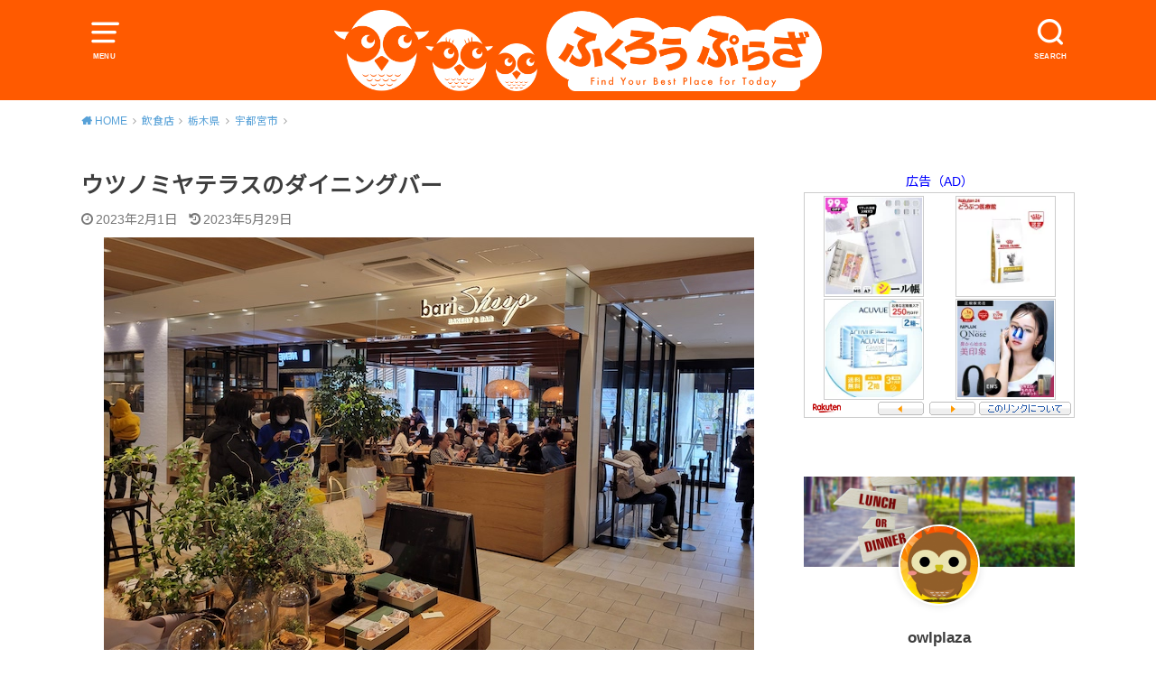

--- FILE ---
content_type: text/html; charset=UTF-8
request_url: https://owlplaza.com/2023/02/01/barisheep/
body_size: 85333
content:
<!doctype html>
<html dir="ltr" lang="ja">

<head>

	<meta charset="utf-8">
	<meta http-equiv="X-UA-Compatible" content="IE=edge">
	<meta name="HandheldFriendly" content="True">
	<meta name="MobileOptimized" content="320">
	<meta name="viewport" content="width=device-width, initial-scale=1"/>
	<link rel="pingback" href="https://owlplaza.com/xmlrpc.php"><title>bari Sheep（バリシープ） | ふくろうぷらざ</title>

		<!-- All in One SEO 4.9.3 - aioseo.com -->
	<meta name="description" content="JR宇都宮駅の東口と直結している「宮みらい」の「ウツノミヤテラス」2階にあるダイニングバーです。ランチは、こちらの記事で紹介させていただいた、ランチA〜Fと6種類のメニューが用意されております（2023年1月時点）。12時から14時のお昼時は、平日でも混雑しますので、3人以上で来店される場合、空き席ができるまで、待合スペースで10〜20分程度待つ可能性が高いです。機会があれば、ディナータイムにも来店したいというのが本音です。" />
	<meta name="robots" content="max-snippet:-1, max-image-preview:large, max-video-preview:-1" />
	<meta name="author" content="admin"/>
	<meta name="msvalidate.01" content="801FA6AACC48B0DBA5C7C8F28EEA9D38" />
	<meta name="keywords" content="ウツノミヤテラス,カフェ,バー" />
	<link rel="canonical" href="https://owlplaza.com/2023/02/01/barisheep/" />
	<meta name="generator" content="All in One SEO (AIOSEO) 4.9.3" />
		<script type="application/ld+json" class="aioseo-schema">
			{"@context":"https:\/\/schema.org","@graph":[{"@type":"Article","@id":"https:\/\/owlplaza.com\/2023\/02\/01\/barisheep\/#article","name":"bari Sheep\uff08\u30d0\u30ea\u30b7\u30fc\u30d7\uff09 | \u3075\u304f\u308d\u3046\u3077\u3089\u3056","headline":"\u30a6\u30c4\u30ce\u30df\u30e4\u30c6\u30e9\u30b9\u306e\u30c0\u30a4\u30cb\u30f3\u30b0\u30d0\u30fc","author":{"@id":"https:\/\/owlplaza.com\/author\/admin\/#author"},"publisher":{"@id":"https:\/\/owlplaza.com\/#organization"},"image":{"@type":"ImageObject","url":"https:\/\/owl-eat-drink.s3.ap-northeast-1.amazonaws.com\/wp-content\/uploads\/2023\/02\/01103059\/barisheep.jpg","width":720,"height":460,"caption":"bari Sheep\uff08\u30d0\u30ea\u30b7\u30fc\u30d7\uff09"},"datePublished":"2023-02-01T20:27:28+09:00","dateModified":"2023-05-29T20:43:20+09:00","inLanguage":"ja","mainEntityOfPage":{"@id":"https:\/\/owlplaza.com\/2023\/02\/01\/barisheep\/#webpage"},"isPartOf":{"@id":"https:\/\/owlplaza.com\/2023\/02\/01\/barisheep\/#webpage"},"articleSection":"\u5b87\u90fd\u5bae\u5e02, \u5b87\u90fd\u5bae\u99c5"},{"@type":"BreadcrumbList","@id":"https:\/\/owlplaza.com\/2023\/02\/01\/barisheep\/#breadcrumblist","itemListElement":[{"@type":"ListItem","@id":"https:\/\/owlplaza.com#listItem","position":1,"name":"Home","item":"https:\/\/owlplaza.com","nextItem":{"@type":"ListItem","@id":"https:\/\/owlplaza.com\/category\/restaurant\/#listItem","name":"\u98f2\u98df\u5e97"}},{"@type":"ListItem","@id":"https:\/\/owlplaza.com\/category\/restaurant\/#listItem","position":2,"name":"\u98f2\u98df\u5e97","item":"https:\/\/owlplaza.com\/category\/restaurant\/","nextItem":{"@type":"ListItem","@id":"https:\/\/owlplaza.com\/category\/restaurant\/tochigi\/#listItem","name":"\u6803\u6728\u770c"},"previousItem":{"@type":"ListItem","@id":"https:\/\/owlplaza.com#listItem","name":"Home"}},{"@type":"ListItem","@id":"https:\/\/owlplaza.com\/category\/restaurant\/tochigi\/#listItem","position":3,"name":"\u6803\u6728\u770c","item":"https:\/\/owlplaza.com\/category\/restaurant\/tochigi\/","nextItem":{"@type":"ListItem","@id":"https:\/\/owlplaza.com\/category\/restaurant\/tochigi\/%e5%ae%87%e9%83%bd%e5%ae%ae%e5%b8%82\/#listItem","name":"\u5b87\u90fd\u5bae\u5e02"},"previousItem":{"@type":"ListItem","@id":"https:\/\/owlplaza.com\/category\/restaurant\/#listItem","name":"\u98f2\u98df\u5e97"}},{"@type":"ListItem","@id":"https:\/\/owlplaza.com\/category\/restaurant\/tochigi\/%e5%ae%87%e9%83%bd%e5%ae%ae%e5%b8%82\/#listItem","position":4,"name":"\u5b87\u90fd\u5bae\u5e02","item":"https:\/\/owlplaza.com\/category\/restaurant\/tochigi\/%e5%ae%87%e9%83%bd%e5%ae%ae%e5%b8%82\/","nextItem":{"@type":"ListItem","@id":"https:\/\/owlplaza.com\/2023\/02\/01\/barisheep\/#listItem","name":"\u30a6\u30c4\u30ce\u30df\u30e4\u30c6\u30e9\u30b9\u306e\u30c0\u30a4\u30cb\u30f3\u30b0\u30d0\u30fc"},"previousItem":{"@type":"ListItem","@id":"https:\/\/owlplaza.com\/category\/restaurant\/tochigi\/#listItem","name":"\u6803\u6728\u770c"}},{"@type":"ListItem","@id":"https:\/\/owlplaza.com\/2023\/02\/01\/barisheep\/#listItem","position":5,"name":"\u30a6\u30c4\u30ce\u30df\u30e4\u30c6\u30e9\u30b9\u306e\u30c0\u30a4\u30cb\u30f3\u30b0\u30d0\u30fc","previousItem":{"@type":"ListItem","@id":"https:\/\/owlplaza.com\/category\/restaurant\/tochigi\/%e5%ae%87%e9%83%bd%e5%ae%ae%e5%b8%82\/#listItem","name":"\u5b87\u90fd\u5bae\u5e02"}}]},{"@type":"Organization","@id":"https:\/\/owlplaza.com\/#organization","name":"\u3075\u304f\u308d\u3046\u3077\u3089\u3056","description":"Find Your Best Place for Today","url":"https:\/\/owlplaza.com\/"},{"@type":"Person","@id":"https:\/\/owlplaza.com\/author\/admin\/#author","url":"https:\/\/owlplaza.com\/author\/admin\/","name":"admin","image":{"@type":"ImageObject","@id":"https:\/\/owlplaza.com\/2023\/02\/01\/barisheep\/#authorImage","url":"https:\/\/secure.gravatar.com\/avatar\/b05d33bf44448bbb1c36e6f7a50348a1fdccf74859f07c6ed56608cec5127f91?s=96&d=mm&r=g","width":96,"height":96,"caption":"admin"}},{"@type":"WebPage","@id":"https:\/\/owlplaza.com\/2023\/02\/01\/barisheep\/#webpage","url":"https:\/\/owlplaza.com\/2023\/02\/01\/barisheep\/","name":"bari Sheep\uff08\u30d0\u30ea\u30b7\u30fc\u30d7\uff09 | \u3075\u304f\u308d\u3046\u3077\u3089\u3056","description":"JR\u5b87\u90fd\u5bae\u99c5\u306e\u6771\u53e3\u3068\u76f4\u7d50\u3057\u3066\u3044\u308b\u300c\u5bae\u307f\u3089\u3044\u300d\u306e\u300c\u30a6\u30c4\u30ce\u30df\u30e4\u30c6\u30e9\u30b9\u300d2\u968e\u306b\u3042\u308b\u30c0\u30a4\u30cb\u30f3\u30b0\u30d0\u30fc\u3067\u3059\u3002\u30e9\u30f3\u30c1\u306f\u3001\u3053\u3061\u3089\u306e\u8a18\u4e8b\u3067\u7d39\u4ecb\u3055\u305b\u3066\u3044\u305f\u3060\u3044\u305f\u3001\u30e9\u30f3\u30c1A\u301cF\u30686\u7a2e\u985e\u306e\u30e1\u30cb\u30e5\u30fc\u304c\u7528\u610f\u3055\u308c\u3066\u304a\u308a\u307e\u3059\uff082023\u5e741\u6708\u6642\u70b9\uff09\u300212\u6642\u304b\u308914\u6642\u306e\u304a\u663c\u6642\u306f\u3001\u5e73\u65e5\u3067\u3082\u6df7\u96d1\u3057\u307e\u3059\u306e\u3067\u30013\u4eba\u4ee5\u4e0a\u3067\u6765\u5e97\u3055\u308c\u308b\u5834\u5408\u3001\u7a7a\u304d\u5e2d\u304c\u3067\u304d\u308b\u307e\u3067\u3001\u5f85\u5408\u30b9\u30da\u30fc\u30b9\u306710\u301c20\u5206\u7a0b\u5ea6\u5f85\u3064\u53ef\u80fd\u6027\u304c\u9ad8\u3044\u3067\u3059\u3002\u6a5f\u4f1a\u304c\u3042\u308c\u3070\u3001\u30c7\u30a3\u30ca\u30fc\u30bf\u30a4\u30e0\u306b\u3082\u6765\u5e97\u3057\u305f\u3044\u3068\u3044\u3046\u306e\u304c\u672c\u97f3\u3067\u3059\u3002","inLanguage":"ja","isPartOf":{"@id":"https:\/\/owlplaza.com\/#website"},"breadcrumb":{"@id":"https:\/\/owlplaza.com\/2023\/02\/01\/barisheep\/#breadcrumblist"},"author":{"@id":"https:\/\/owlplaza.com\/author\/admin\/#author"},"creator":{"@id":"https:\/\/owlplaza.com\/author\/admin\/#author"},"image":{"@type":"ImageObject","url":"https:\/\/owl-eat-drink.s3.ap-northeast-1.amazonaws.com\/wp-content\/uploads\/2023\/02\/01103059\/barisheep.jpg","@id":"https:\/\/owlplaza.com\/2023\/02\/01\/barisheep\/#mainImage","width":720,"height":460,"caption":"bari Sheep\uff08\u30d0\u30ea\u30b7\u30fc\u30d7\uff09"},"primaryImageOfPage":{"@id":"https:\/\/owlplaza.com\/2023\/02\/01\/barisheep\/#mainImage"},"datePublished":"2023-02-01T20:27:28+09:00","dateModified":"2023-05-29T20:43:20+09:00"},{"@type":"WebSite","@id":"https:\/\/owlplaza.com\/#website","url":"https:\/\/owlplaza.com\/","name":"\u3075\u304f\u308d\u3046\u3077\u3089\u3056","description":"Find Your Best Place for Today","inLanguage":"ja","publisher":{"@id":"https:\/\/owlplaza.com\/#organization"}}]}
		</script>
		<!-- All in One SEO -->

<link rel='dns-prefetch' href='//fonts.googleapis.com' />
<link rel="alternate" type="application/rss+xml" title="ふくろうぷらざ &raquo; フィード" href="https://owlplaza.com/feed/" />
<link rel="alternate" type="application/rss+xml" title="ふくろうぷらざ &raquo; コメントフィード" href="https://owlplaza.com/comments/feed/" />
<link rel="alternate" title="oEmbed (JSON)" type="application/json+oembed" href="https://owlplaza.com/wp-json/oembed/1.0/embed?url=https%3A%2F%2Fowlplaza.com%2F2023%2F02%2F01%2Fbarisheep%2F" />
<link rel="alternate" title="oEmbed (XML)" type="text/xml+oembed" href="https://owlplaza.com/wp-json/oembed/1.0/embed?url=https%3A%2F%2Fowlplaza.com%2F2023%2F02%2F01%2Fbarisheep%2F&#038;format=xml" />
<style id='wp-img-auto-sizes-contain-inline-css' type='text/css'>
img:is([sizes=auto i],[sizes^="auto," i]){contain-intrinsic-size:3000px 1500px}
/*# sourceURL=wp-img-auto-sizes-contain-inline-css */
</style>
<style id='wp-emoji-styles-inline-css' type='text/css'>

	img.wp-smiley, img.emoji {
		display: inline !important;
		border: none !important;
		box-shadow: none !important;
		height: 1em !important;
		width: 1em !important;
		margin: 0 0.07em !important;
		vertical-align: -0.1em !important;
		background: none !important;
		padding: 0 !important;
	}
/*# sourceURL=wp-emoji-styles-inline-css */
</style>
<style id='wp-block-library-inline-css' type='text/css'>
:root{--wp-block-synced-color:#7a00df;--wp-block-synced-color--rgb:122,0,223;--wp-bound-block-color:var(--wp-block-synced-color);--wp-editor-canvas-background:#ddd;--wp-admin-theme-color:#007cba;--wp-admin-theme-color--rgb:0,124,186;--wp-admin-theme-color-darker-10:#006ba1;--wp-admin-theme-color-darker-10--rgb:0,107,160.5;--wp-admin-theme-color-darker-20:#005a87;--wp-admin-theme-color-darker-20--rgb:0,90,135;--wp-admin-border-width-focus:2px}@media (min-resolution:192dpi){:root{--wp-admin-border-width-focus:1.5px}}.wp-element-button{cursor:pointer}:root .has-very-light-gray-background-color{background-color:#eee}:root .has-very-dark-gray-background-color{background-color:#313131}:root .has-very-light-gray-color{color:#eee}:root .has-very-dark-gray-color{color:#313131}:root .has-vivid-green-cyan-to-vivid-cyan-blue-gradient-background{background:linear-gradient(135deg,#00d084,#0693e3)}:root .has-purple-crush-gradient-background{background:linear-gradient(135deg,#34e2e4,#4721fb 50%,#ab1dfe)}:root .has-hazy-dawn-gradient-background{background:linear-gradient(135deg,#faaca8,#dad0ec)}:root .has-subdued-olive-gradient-background{background:linear-gradient(135deg,#fafae1,#67a671)}:root .has-atomic-cream-gradient-background{background:linear-gradient(135deg,#fdd79a,#004a59)}:root .has-nightshade-gradient-background{background:linear-gradient(135deg,#330968,#31cdcf)}:root .has-midnight-gradient-background{background:linear-gradient(135deg,#020381,#2874fc)}:root{--wp--preset--font-size--normal:16px;--wp--preset--font-size--huge:42px}.has-regular-font-size{font-size:1em}.has-larger-font-size{font-size:2.625em}.has-normal-font-size{font-size:var(--wp--preset--font-size--normal)}.has-huge-font-size{font-size:var(--wp--preset--font-size--huge)}.has-text-align-center{text-align:center}.has-text-align-left{text-align:left}.has-text-align-right{text-align:right}.has-fit-text{white-space:nowrap!important}#end-resizable-editor-section{display:none}.aligncenter{clear:both}.items-justified-left{justify-content:flex-start}.items-justified-center{justify-content:center}.items-justified-right{justify-content:flex-end}.items-justified-space-between{justify-content:space-between}.screen-reader-text{border:0;clip-path:inset(50%);height:1px;margin:-1px;overflow:hidden;padding:0;position:absolute;width:1px;word-wrap:normal!important}.screen-reader-text:focus{background-color:#ddd;clip-path:none;color:#444;display:block;font-size:1em;height:auto;left:5px;line-height:normal;padding:15px 23px 14px;text-decoration:none;top:5px;width:auto;z-index:100000}html :where(.has-border-color){border-style:solid}html :where([style*=border-top-color]){border-top-style:solid}html :where([style*=border-right-color]){border-right-style:solid}html :where([style*=border-bottom-color]){border-bottom-style:solid}html :where([style*=border-left-color]){border-left-style:solid}html :where([style*=border-width]){border-style:solid}html :where([style*=border-top-width]){border-top-style:solid}html :where([style*=border-right-width]){border-right-style:solid}html :where([style*=border-bottom-width]){border-bottom-style:solid}html :where([style*=border-left-width]){border-left-style:solid}html :where(img[class*=wp-image-]){height:auto;max-width:100%}:where(figure){margin:0 0 1em}html :where(.is-position-sticky){--wp-admin--admin-bar--position-offset:var(--wp-admin--admin-bar--height,0px)}@media screen and (max-width:600px){html :where(.is-position-sticky){--wp-admin--admin-bar--position-offset:0px}}

/*# sourceURL=wp-block-library-inline-css */
</style><style id='global-styles-inline-css' type='text/css'>
:root{--wp--preset--aspect-ratio--square: 1;--wp--preset--aspect-ratio--4-3: 4/3;--wp--preset--aspect-ratio--3-4: 3/4;--wp--preset--aspect-ratio--3-2: 3/2;--wp--preset--aspect-ratio--2-3: 2/3;--wp--preset--aspect-ratio--16-9: 16/9;--wp--preset--aspect-ratio--9-16: 9/16;--wp--preset--color--black: #000000;--wp--preset--color--cyan-bluish-gray: #abb8c3;--wp--preset--color--white: #ffffff;--wp--preset--color--pale-pink: #f78da7;--wp--preset--color--vivid-red: #cf2e2e;--wp--preset--color--luminous-vivid-orange: #ff6900;--wp--preset--color--luminous-vivid-amber: #fcb900;--wp--preset--color--light-green-cyan: #7bdcb5;--wp--preset--color--vivid-green-cyan: #00d084;--wp--preset--color--pale-cyan-blue: #8ed1fc;--wp--preset--color--vivid-cyan-blue: #0693e3;--wp--preset--color--vivid-purple: #9b51e0;--wp--preset--gradient--vivid-cyan-blue-to-vivid-purple: linear-gradient(135deg,rgb(6,147,227) 0%,rgb(155,81,224) 100%);--wp--preset--gradient--light-green-cyan-to-vivid-green-cyan: linear-gradient(135deg,rgb(122,220,180) 0%,rgb(0,208,130) 100%);--wp--preset--gradient--luminous-vivid-amber-to-luminous-vivid-orange: linear-gradient(135deg,rgb(252,185,0) 0%,rgb(255,105,0) 100%);--wp--preset--gradient--luminous-vivid-orange-to-vivid-red: linear-gradient(135deg,rgb(255,105,0) 0%,rgb(207,46,46) 100%);--wp--preset--gradient--very-light-gray-to-cyan-bluish-gray: linear-gradient(135deg,rgb(238,238,238) 0%,rgb(169,184,195) 100%);--wp--preset--gradient--cool-to-warm-spectrum: linear-gradient(135deg,rgb(74,234,220) 0%,rgb(151,120,209) 20%,rgb(207,42,186) 40%,rgb(238,44,130) 60%,rgb(251,105,98) 80%,rgb(254,248,76) 100%);--wp--preset--gradient--blush-light-purple: linear-gradient(135deg,rgb(255,206,236) 0%,rgb(152,150,240) 100%);--wp--preset--gradient--blush-bordeaux: linear-gradient(135deg,rgb(254,205,165) 0%,rgb(254,45,45) 50%,rgb(107,0,62) 100%);--wp--preset--gradient--luminous-dusk: linear-gradient(135deg,rgb(255,203,112) 0%,rgb(199,81,192) 50%,rgb(65,88,208) 100%);--wp--preset--gradient--pale-ocean: linear-gradient(135deg,rgb(255,245,203) 0%,rgb(182,227,212) 50%,rgb(51,167,181) 100%);--wp--preset--gradient--electric-grass: linear-gradient(135deg,rgb(202,248,128) 0%,rgb(113,206,126) 100%);--wp--preset--gradient--midnight: linear-gradient(135deg,rgb(2,3,129) 0%,rgb(40,116,252) 100%);--wp--preset--font-size--small: 13px;--wp--preset--font-size--medium: 20px;--wp--preset--font-size--large: 36px;--wp--preset--font-size--x-large: 42px;--wp--preset--spacing--20: 0.44rem;--wp--preset--spacing--30: 0.67rem;--wp--preset--spacing--40: 1rem;--wp--preset--spacing--50: 1.5rem;--wp--preset--spacing--60: 2.25rem;--wp--preset--spacing--70: 3.38rem;--wp--preset--spacing--80: 5.06rem;--wp--preset--shadow--natural: 6px 6px 9px rgba(0, 0, 0, 0.2);--wp--preset--shadow--deep: 12px 12px 50px rgba(0, 0, 0, 0.4);--wp--preset--shadow--sharp: 6px 6px 0px rgba(0, 0, 0, 0.2);--wp--preset--shadow--outlined: 6px 6px 0px -3px rgb(255, 255, 255), 6px 6px rgb(0, 0, 0);--wp--preset--shadow--crisp: 6px 6px 0px rgb(0, 0, 0);}:where(.is-layout-flex){gap: 0.5em;}:where(.is-layout-grid){gap: 0.5em;}body .is-layout-flex{display: flex;}.is-layout-flex{flex-wrap: wrap;align-items: center;}.is-layout-flex > :is(*, div){margin: 0;}body .is-layout-grid{display: grid;}.is-layout-grid > :is(*, div){margin: 0;}:where(.wp-block-columns.is-layout-flex){gap: 2em;}:where(.wp-block-columns.is-layout-grid){gap: 2em;}:where(.wp-block-post-template.is-layout-flex){gap: 1.25em;}:where(.wp-block-post-template.is-layout-grid){gap: 1.25em;}.has-black-color{color: var(--wp--preset--color--black) !important;}.has-cyan-bluish-gray-color{color: var(--wp--preset--color--cyan-bluish-gray) !important;}.has-white-color{color: var(--wp--preset--color--white) !important;}.has-pale-pink-color{color: var(--wp--preset--color--pale-pink) !important;}.has-vivid-red-color{color: var(--wp--preset--color--vivid-red) !important;}.has-luminous-vivid-orange-color{color: var(--wp--preset--color--luminous-vivid-orange) !important;}.has-luminous-vivid-amber-color{color: var(--wp--preset--color--luminous-vivid-amber) !important;}.has-light-green-cyan-color{color: var(--wp--preset--color--light-green-cyan) !important;}.has-vivid-green-cyan-color{color: var(--wp--preset--color--vivid-green-cyan) !important;}.has-pale-cyan-blue-color{color: var(--wp--preset--color--pale-cyan-blue) !important;}.has-vivid-cyan-blue-color{color: var(--wp--preset--color--vivid-cyan-blue) !important;}.has-vivid-purple-color{color: var(--wp--preset--color--vivid-purple) !important;}.has-black-background-color{background-color: var(--wp--preset--color--black) !important;}.has-cyan-bluish-gray-background-color{background-color: var(--wp--preset--color--cyan-bluish-gray) !important;}.has-white-background-color{background-color: var(--wp--preset--color--white) !important;}.has-pale-pink-background-color{background-color: var(--wp--preset--color--pale-pink) !important;}.has-vivid-red-background-color{background-color: var(--wp--preset--color--vivid-red) !important;}.has-luminous-vivid-orange-background-color{background-color: var(--wp--preset--color--luminous-vivid-orange) !important;}.has-luminous-vivid-amber-background-color{background-color: var(--wp--preset--color--luminous-vivid-amber) !important;}.has-light-green-cyan-background-color{background-color: var(--wp--preset--color--light-green-cyan) !important;}.has-vivid-green-cyan-background-color{background-color: var(--wp--preset--color--vivid-green-cyan) !important;}.has-pale-cyan-blue-background-color{background-color: var(--wp--preset--color--pale-cyan-blue) !important;}.has-vivid-cyan-blue-background-color{background-color: var(--wp--preset--color--vivid-cyan-blue) !important;}.has-vivid-purple-background-color{background-color: var(--wp--preset--color--vivid-purple) !important;}.has-black-border-color{border-color: var(--wp--preset--color--black) !important;}.has-cyan-bluish-gray-border-color{border-color: var(--wp--preset--color--cyan-bluish-gray) !important;}.has-white-border-color{border-color: var(--wp--preset--color--white) !important;}.has-pale-pink-border-color{border-color: var(--wp--preset--color--pale-pink) !important;}.has-vivid-red-border-color{border-color: var(--wp--preset--color--vivid-red) !important;}.has-luminous-vivid-orange-border-color{border-color: var(--wp--preset--color--luminous-vivid-orange) !important;}.has-luminous-vivid-amber-border-color{border-color: var(--wp--preset--color--luminous-vivid-amber) !important;}.has-light-green-cyan-border-color{border-color: var(--wp--preset--color--light-green-cyan) !important;}.has-vivid-green-cyan-border-color{border-color: var(--wp--preset--color--vivid-green-cyan) !important;}.has-pale-cyan-blue-border-color{border-color: var(--wp--preset--color--pale-cyan-blue) !important;}.has-vivid-cyan-blue-border-color{border-color: var(--wp--preset--color--vivid-cyan-blue) !important;}.has-vivid-purple-border-color{border-color: var(--wp--preset--color--vivid-purple) !important;}.has-vivid-cyan-blue-to-vivid-purple-gradient-background{background: var(--wp--preset--gradient--vivid-cyan-blue-to-vivid-purple) !important;}.has-light-green-cyan-to-vivid-green-cyan-gradient-background{background: var(--wp--preset--gradient--light-green-cyan-to-vivid-green-cyan) !important;}.has-luminous-vivid-amber-to-luminous-vivid-orange-gradient-background{background: var(--wp--preset--gradient--luminous-vivid-amber-to-luminous-vivid-orange) !important;}.has-luminous-vivid-orange-to-vivid-red-gradient-background{background: var(--wp--preset--gradient--luminous-vivid-orange-to-vivid-red) !important;}.has-very-light-gray-to-cyan-bluish-gray-gradient-background{background: var(--wp--preset--gradient--very-light-gray-to-cyan-bluish-gray) !important;}.has-cool-to-warm-spectrum-gradient-background{background: var(--wp--preset--gradient--cool-to-warm-spectrum) !important;}.has-blush-light-purple-gradient-background{background: var(--wp--preset--gradient--blush-light-purple) !important;}.has-blush-bordeaux-gradient-background{background: var(--wp--preset--gradient--blush-bordeaux) !important;}.has-luminous-dusk-gradient-background{background: var(--wp--preset--gradient--luminous-dusk) !important;}.has-pale-ocean-gradient-background{background: var(--wp--preset--gradient--pale-ocean) !important;}.has-electric-grass-gradient-background{background: var(--wp--preset--gradient--electric-grass) !important;}.has-midnight-gradient-background{background: var(--wp--preset--gradient--midnight) !important;}.has-small-font-size{font-size: var(--wp--preset--font-size--small) !important;}.has-medium-font-size{font-size: var(--wp--preset--font-size--medium) !important;}.has-large-font-size{font-size: var(--wp--preset--font-size--large) !important;}.has-x-large-font-size{font-size: var(--wp--preset--font-size--x-large) !important;}
/*# sourceURL=global-styles-inline-css */
</style>

<style id='classic-theme-styles-inline-css' type='text/css'>
/*! This file is auto-generated */
.wp-block-button__link{color:#fff;background-color:#32373c;border-radius:9999px;box-shadow:none;text-decoration:none;padding:calc(.667em + 2px) calc(1.333em + 2px);font-size:1.125em}.wp-block-file__button{background:#32373c;color:#fff;text-decoration:none}
/*# sourceURL=/wp-includes/css/classic-themes.min.css */
</style>
<link rel='stylesheet' id='style-css' href='https://owlplaza.com/wp-content/themes/yswallow/style.min.css?ver=1.6.3' type='text/css' media='all' />
<style id='style-inline-css' type='text/css'>
.animated{animation-duration:1.2s;animation-fill-mode:both;animation-delay:0s;animation-timing-function:ease-out}.wpcf7 .screen-reader-response{position:static}.animated{animation-fill-mode:none}@keyframes fadeIn{from{opacity:0}to{opacity:1}}.fadeIn{animation-name:fadeIn}@keyframes fadeInDown{from{opacity:0;transform:translate3d(0,-10px,0)}to{opacity:1;transform:none}}.fadeInDown{animation-name:fadeInDown}@keyframes fadeInDownBig{from{opacity:0;transform:translate3d(0,-100%,0)}to{opacity:1;transform:none}}.fadeInDownBig{animation-name:fadeInDownBig}@keyframes fadeInLeft{from{opacity:0;transform:translate3d(-10px,0,0)}to{opacity:1;transform:none}}.fadeInLeft{animation-name:fadeInLeft}@keyframes fadeInLeftBig{from{opacity:0;transform:translate3d(-100%,0,0)}to{opacity:1;transform:none}}.fadeInLeftBig{animation-name:fadeInLeftBig}@keyframes fadeInRight{from{opacity:0;transform:translate3d(10px,0,0)}to{opacity:1;transform:none}}.fadeInRight{animation-name:fadeInRight}@keyframes fadeInRightBig{from{opacity:0;transform:translate3d(100%,0,0)}to{opacity:1;transform:none}}.fadeInRightBig{animation-name:fadeInRightBig}@keyframes fadeInUp{from{opacity:0;transform:translate3d(0,10px,0)}to{opacity:1;transform:none}}.fadeInUp{animation-name:fadeInUp}@keyframes fadeInUpBig{from{opacity:0;transform:translate3d(0,100%,0)}to{opacity:1;transform:none}}.fadeInUpBig{animation-name:fadeInUpBig}
/*# sourceURL=style-inline-css */
</style>
<link rel='stylesheet' id='gf_Notojp-css' href='https://fonts.googleapis.com/css?family=Noto+Sans+JP&#038;display=swap' type='text/css' media='all' />
<link rel='stylesheet' id='fontawesome-css' href='https://owlplaza.com/wp-content/themes/yswallow/library/css/font-awesome.min.css' type='text/css' media='all' />
<script type="text/javascript" src="https://owlplaza.com/wp-includes/js/jquery/jquery.min.js?ver=3.7.1" id="jquery-core-js"></script>
<script type="text/javascript" src="https://owlplaza.com/wp-includes/js/jquery/jquery-migrate.min.js?ver=3.4.1" id="jquery-migrate-js"></script>
<link rel="https://api.w.org/" href="https://owlplaza.com/wp-json/" /><link rel="alternate" title="JSON" type="application/json" href="https://owlplaza.com/wp-json/wp/v2/posts/10419" /><link rel="EditURI" type="application/rsd+xml" title="RSD" href="https://owlplaza.com/xmlrpc.php?rsd" />
<meta name="generator" content="WordPress 6.9" />
<link rel='shortlink' href='https://owlplaza.com/?p=10419' />
<style>
		#category-posts-7-internal ul {padding: 0;}
#category-posts-7-internal .cat-post-item img {max-width: initial; max-height: initial; margin: initial;}
#category-posts-7-internal .cat-post-author {margin-bottom: 0;}
#category-posts-7-internal .cat-post-thumbnail {margin: 5px 10px 5px 0;}
#category-posts-7-internal .cat-post-item:before {content: ""; clear: both;}
#category-posts-7-internal .cat-post-excerpt-more {display: inline-block;}
#category-posts-7-internal .cat-post-item {list-style: none; margin: 3px 0 10px; padding: 3px 0;}
#category-posts-7-internal .cat-post-current .cat-post-title {font-weight: bold; text-transform: uppercase;}
#category-posts-7-internal [class*=cat-post-tax] {font-size: 0.85em;}
#category-posts-7-internal [class*=cat-post-tax] * {display:inline-block;}
#category-posts-7-internal .cat-post-item:after {content: ""; display: table;	clear: both;}
#category-posts-7-internal .cat-post-item .cat-post-title {overflow: hidden;text-overflow: ellipsis;white-space: initial;display: -webkit-box;-webkit-line-clamp: 1;-webkit-box-orient: vertical;padding-bottom: 0 !important;}
#category-posts-7-internal .cat-post-item:after {content: ""; display: table;	clear: both;}
#category-posts-7-internal .cat-post-thumbnail {display:block; float:left; margin:5px 10px 5px 0;}
#category-posts-7-internal .cat-post-crop {overflow:hidden;display:block;}
#category-posts-7-internal p {margin:5px 0 0 0}
#category-posts-7-internal li > div {margin:5px 0 0 0; clear:both;}
#category-posts-7-internal .dashicons {vertical-align:middle;}
</style>
		<style type="text/css">
body, #breadcrumb li a::after{ color: #3E3E3E;}
a, #breadcrumb li a i, .authorbox .author_sns li a::before,.widget li a:after{ color: #57a1d8;}
a:hover{ color: #9eccef;}
.article-footer .post-categories li a,.article-footer .tags a{ background: #57a1d8; border-color:#57a1d8;}
.article-footer .tags a{ color:#57a1d8; background: none;}
.article-footer .post-categories li a:hover,.article-footer .tags a:hover{ background:#9eccef;  border-color:#9eccef;}
input[type="text"],input[type="password"],input[type="datetime"],input[type="datetime-local"],input[type="date"],input[type="month"],input[type="time"],input[type="week"],input[type="number"],input[type="email"],input[type="url"],input[type="search"],input[type="tel"],input[type="color"],select,textarea,.field { background-color: #ffffff;}
#header{ color: #ffffff; background: #ff5a00;}
#logo a{ color: #ffffff;}
@media only screen and (min-width: 768px) {
	#g_nav .nav > li::after{ background: #ffffff;}
	#g_nav .nav li ul.sub-menu, #g_nav .nav li ul.children{ background: #ff5a00;color: #ffffff;}
	.archives-list .post-list a .eyecatch::after{ background: #57a1d8;}
}

.slick-prev:before, .slick-next:before, .accordionBtn, #submit, button, html input[type="button"], input[type="reset"], input[type="submit"], .pagination a:hover, .pagination a:focus,.page-links a:hover, .page-links a:focus { background-color: #57a1d8;}
.accordionBtn.active, #submit:hover, #submit:focus{ background-color: #9eccef;}
.entry-content h2, .homeadd_wrap .widgettitle, .widgettitle, .eyecatch .cat-name, ul.wpp-list li a:before, .cat_postlist .catttl span::before, .cat_postlist .catttl span::after, .accordion::before{ background: #ff5a00; color: #ffffff;}
.entry-content h3,.entry-content h4{ border-color: #ff5a00;}
.h_balloon .entry-content h2:after{ border-top-color: #ff5a00;}
.entry-content ol li:before{ background: #ff5a00; border-color: #ff5a00;  color: #ffffff;}
.entry-content ol li ol li:before{ color: #ff5a00;}
.entry-content ul li:before{ color: #ff5a00;}
.entry-content blockquote::before,.entry-content blockquote::after{color: #ff5a00;}

.btn-wrap a{background: #57a1d8;border: 1px solid #57a1d8;}
.btn-wrap a:hover,.widget .btn-wrap:not(.simple) a:hover{color: #57a1d8;border-color: #57a1d8;}
.btn-wrap.simple a, .pagination a, .pagination span,.page-links a{border-color: #57a1d8; color: #57a1d8;}
.btn-wrap.simple a:hover, .pagination .current,.pagination .current:hover,.page-links ul > li > span{background-color: #57a1d8;}

#footer-top::before{background-color: #ff5a00;}
#footer,.cta-inner{background-color: #ff5a00; color: #ffffff;}

</style>
<link rel="icon" href="https://owl-eat-drink.s3.ap-northeast-1.amazonaws.com/wp-content/uploads/2019/04/29184049/icon.png" sizes="32x32" />
<link rel="icon" href="https://owl-eat-drink.s3.ap-northeast-1.amazonaws.com/wp-content/uploads/2019/04/29184049/icon.png" sizes="192x192" />
<link rel="apple-touch-icon" href="https://owl-eat-drink.s3.ap-northeast-1.amazonaws.com/wp-content/uploads/2019/04/29184049/icon.png" />
<meta name="msapplication-TileImage" content="https://owl-eat-drink.s3.ap-northeast-1.amazonaws.com/wp-content/uploads/2019/04/29184049/icon.png" />
</head>

<body class="wp-singular post-template-default single single-post postid-10419 single-format-standard wp-theme-yswallow pd_normal h_stitch date_on catlabeloff pannavi_on">
	<!-- Global site tag (gtag.js) - Google Analytics -->
<script async src="https://www.googletagmanager.com/gtag/js?id=UA-115955112-1"></script>
<script>
  window.dataLayer = window.dataLayer || [];
  function gtag(){dataLayer.push(arguments);}
  gtag('js', new Date());

  gtag('config', 'UA-115955112-1');
  gtag('config', 'G-3ZM2DYH20S');
</script>
<div id="container">


<header id="header" class="header animated fadeIn">
<div id="inner-header" class="wrap cf">

<a href="#spnavi" data-remodal-target="spnavi" class="nav_btn"><span class="text">MENU</span></a><div class="remodal" data-remodal-id="spnavi" data-remodal-options="hashTracking:false"><button data-remodal-action="close" class="remodal-close"><span class="text gf">CLOSE</span></button><div id="pages-3" class="widget widget_pages"><h4 class="widgettitle"><span>ナビメニュー</span></h4>
			<ul>
				<li class="page_item page-item-2"><a href="https://owlplaza.com/about/">「ふくろうぷらざ」について</a></li>
<li class="page_item page-item-2379"><a href="https://owlplaza.com/site-policy/">サイトポリシー</a></li>
			</ul>

			</div><div id="category-posts-7" class="widget cat-post-widget"><h4 class="widgettitle"><span>最新の特集記事</span></h4><ul id="category-posts-7-internal" class="category-posts-internal">
<li class='cat-post-item'><div><a class="cat-post-title" href="https://owlplaza.com/2026/01/18/sendaijyo/" rel="bookmark">仙台城跡、VR疑似体験や市街地の眺望を</a></div></li><li class='cat-post-item'><div><a class="cat-post-title" href="https://owlplaza.com/2026/01/13/matsuya20260106/" rel="bookmark">ちいかわのすき焼き鍋膳、まだ食べられます！松屋へGo！</a></div></li><li class='cat-post-item'><div><a class="cat-post-title" href="https://owlplaza.com/2026/01/11/zuiganji/" rel="bookmark">正式名称は「松島青龍山瑞巌円福禅寺」、通称「瑞巌寺」</a></div></li><li class='cat-post-item'><div><a class="cat-post-title" href="https://owlplaza.com/2026/01/10/entsuin/" rel="bookmark">松島海岸に観光来たら円通院にも足を運びましょう！</a></div></li><li class='cat-post-item'><div><a class="cat-post-title" href="https://owlplaza.com/2026/01/04/oshima/" rel="bookmark">朱塗りの渡月橋の先は、雄島（おしま）</a></div></li><li class='cat-post-item'><div><a class="cat-post-title" href="https://owlplaza.com/2025/12/31/2025end/" rel="bookmark">2025年の年末詣と除夜の鐘</a></div></li><li class='cat-post-item'><div><a class="cat-post-title" href="https://owlplaza.com/2025/12/30/matsuya202512/" rel="bookmark">2025年12月の松屋で登場した期間限定メニュー</a></div></li><li class='cat-post-item'><div><a class="cat-post-title" href="https://owlplaza.com/2025/12/21/shibuya/" rel="bookmark">宮益坂口？ハチ公口？？東口or西口？？？わかりづらいJR渋谷駅</a></div></li><li class='cat-post-item'><div><a class="cat-post-title" href="https://owlplaza.com/2025/12/18/fukuura/" rel="bookmark">福浦橋を渡って植物園を散策</a></div></li><li class='cat-post-item'><div><a class="cat-post-title" href="https://owlplaza.com/2025/12/09/matsuya20251202/" rel="bookmark">帰ってきた、松屋のイクラ丼</a></div></li></ul>
</div><button data-remodal-action="close" class="remodal-close"><span class="text gf">CLOSE</span></button></div><div class="searchbox"><form role="search" method="get" id="searchform" class="searchform cf" action="https://owlplaza.com/" ><input type="search" placeholder="キーワードを入力" value="" name="s" id="s" /><span class="nav_btn search_btn"><span class="text">SEARCH</span></span></form></div><div id="logo" class="fs_l sitedes_off"><p class="h1 img"><a href="https://owlplaza.com"><img width="979" height="163" src="https://owl-eat-drink.s3.ap-northeast-1.amazonaws.com/wp-content/uploads/2025/01/12204237/%E3%81%B5%E3%81%8F%E3%82%8D%E3%81%86%E3%81%B5%E3%82%9A%E3%82%89%E3%81%95%E3%82%99%E3%83%AD%E3%82%B3%E3%82%99%E7%94%BB%E5%83%8F.png" class="site_logo_img" alt="ふくろうぷらざ" decoding="async" fetchpriority="high" srcset="https://owl-eat-drink.s3.ap-northeast-1.amazonaws.com/wp-content/uploads/2025/01/12204237/%E3%81%B5%E3%81%8F%E3%82%8D%E3%81%86%E3%81%B5%E3%82%9A%E3%82%89%E3%81%95%E3%82%99%E3%83%AD%E3%82%B3%E3%82%99%E7%94%BB%E5%83%8F.png 979w, https://owl-eat-drink.s3.ap-northeast-1.amazonaws.com/wp-content/uploads/2025/01/12204237/%E3%81%B5%E3%81%8F%E3%82%8D%E3%81%86%E3%81%B5%E3%82%9A%E3%82%89%E3%81%95%E3%82%99%E3%83%AD%E3%82%B3%E3%82%99%E7%94%BB%E5%83%8F-300x50.png 300w, https://owl-eat-drink.s3.ap-northeast-1.amazonaws.com/wp-content/uploads/2025/01/12204237/%E3%81%B5%E3%81%8F%E3%82%8D%E3%81%86%E3%81%B5%E3%82%9A%E3%82%89%E3%81%95%E3%82%99%E3%83%AD%E3%82%B3%E3%82%99%E7%94%BB%E5%83%8F-768x128.png 768w" sizes="(max-width: 979px) 100vw, 979px" /></a></p></div>
</div>
</header>





<div id="breadcrumb" class="breadcrumb animated fadeIn cf"><div class="wrap"><ul class="breadcrumb__ul" itemscope itemtype="http://schema.org/BreadcrumbList"><li class="breadcrumb__li bc_homelink" itemprop="itemListElement" itemscope itemtype="http://schema.org/ListItem"><a class="breadcrumb__link" itemprop="item" href="https://owlplaza.com/"><span itemprop="name"> HOME</span></a><meta itemprop="position" content="1" /></li><li class="breadcrumb__li" itemprop="itemListElement" itemscope itemtype="http://schema.org/ListItem"><a class="breadcrumb__link" itemprop="item" href="https://owlplaza.com/category/restaurant/"><span itemprop="name">飲食店</span></a><meta itemprop="position" content="2" /></li><li class="breadcrumb__li" itemprop="itemListElement" itemscope itemtype="http://schema.org/ListItem"><a class="breadcrumb__link" itemprop="item" href="https://owlplaza.com/category/restaurant/tochigi/"><span itemprop="name">栃木県</span></a><meta itemprop="position" content="3" /></li><li class="breadcrumb__li" itemprop="itemListElement" itemscope itemtype="http://schema.org/ListItem"><a class="breadcrumb__link" itemprop="item" href="https://owlplaza.com/category/restaurant/tochigi/%e5%ae%87%e9%83%bd%e5%ae%ae%e5%b8%82/"><span itemprop="name">宇都宮市</span></a><meta itemprop="position" content="4" /></li><li class="breadcrumb__li bc_posttitle" itemprop="itemListElement" itemscope itemtype="http://schema.org/ListItem"><span itemprop="name">ウツノミヤテラスのダイニングバー</span><meta itemprop="position" content="5" /></li></ul></div></div>

<div id="content">
<div id="inner-content" class="wrap cf">

<div class="main-wrap">
<main id="main" class="animated anidelayS fadeIn" role="main">

<article id="post-10419" class="post-10419 post type-post status-publish format-standard has-post-thumbnail hentry category-128 tag-129 article cf" role="article">
<header class="article-header entry-header">
<div class="inner">
<h1 class="entry-title single-title" itemprop="headline" rel="bookmark">ウツノミヤテラスのダイニングバー</h1>

<div class="byline entry-meta vcard cf">

<time class="time__date date gf entry-date updated">2023年2月1日</time><time class="time__date date gf entry-date undo updated" datetime="2023-05-29">2023年5月29日</time>

</div>

<figure class="eyecatch">
<img width="720" height="460" src="https://owl-eat-drink.s3.ap-northeast-1.amazonaws.com/wp-content/uploads/2023/02/01103059/barisheep.jpg" class="attachment-post-thumbnail size-post-thumbnail wp-post-image" alt="bari Sheep（バリシープ）" decoding="async" srcset="https://owl-eat-drink.s3.ap-northeast-1.amazonaws.com/wp-content/uploads/2023/02/01103059/barisheep.jpg 720w, https://owl-eat-drink.s3.ap-northeast-1.amazonaws.com/wp-content/uploads/2023/02/01103059/barisheep.jpg 300w" sizes="(max-width: 720px) 100vw, 720px" />
<span class="cat-name cat-id-128">宇都宮市</span>
</figure>

</div>
</header>


<div class="share short">
<div class="sns">
<ul class="cf">

<li class="twitter"> 
<a target="blank" href="//twitter.com/intent/tweet?url=https%3A%2F%2Fowlplaza.com%2F2023%2F02%2F01%2Fbarisheep%2F&text=%E3%82%A6%E3%83%84%E3%83%8E%E3%83%9F%E3%83%A4%E3%83%86%E3%83%A9%E3%82%B9%E3%81%AE%E3%83%80%E3%82%A4%E3%83%8B%E3%83%B3%E3%82%B0%E3%83%90%E3%83%BC&tw_p=tweetbutton" onclick="window.open(this.href, 'tweetwindow', 'width=550, height=450,personalbar=0,toolbar=0,scrollbars=1,resizable=1'); return false;"><span class="text">ポスト</span><span class="count"></span></a>
</li>

<li class="facebook">
<a href="//www.facebook.com/sharer.php?src=bm&u=https%3A%2F%2Fowlplaza.com%2F2023%2F02%2F01%2Fbarisheep%2F&t=%E3%82%A6%E3%83%84%E3%83%8E%E3%83%9F%E3%83%A4%E3%83%86%E3%83%A9%E3%82%B9%E3%81%AE%E3%83%80%E3%82%A4%E3%83%8B%E3%83%B3%E3%82%B0%E3%83%90%E3%83%BC" onclick="javascript:window.open(this.href, '', 'menubar=no,toolbar=no,resizable=yes,scrollbars=yes,height=300,width=600');return false;"><span class="text">シェア</span><span class="count"></span></a>
</li>

<li class="hatebu">       
<a href="//b.hatena.ne.jp/add?mode=confirm&url=https://owlplaza.com/2023/02/01/barisheep/&title=%E3%82%A6%E3%83%84%E3%83%8E%E3%83%9F%E3%83%A4%E3%83%86%E3%83%A9%E3%82%B9%E3%81%AE%E3%83%80%E3%82%A4%E3%83%8B%E3%83%B3%E3%82%B0%E3%83%90%E3%83%BC" onclick="window.open(this.href, 'HBwindow', 'width=600, height=400, menubar=no, toolbar=no, scrollbars=yes'); return false;" target="_blank"><span class="text">はてブ</span><span class="count"></span></a>
</li>

<li class="line">
<a href="//line.me/R/msg/text/?%E3%82%A6%E3%83%84%E3%83%8E%E3%83%9F%E3%83%A4%E3%83%86%E3%83%A9%E3%82%B9%E3%81%AE%E3%83%80%E3%82%A4%E3%83%8B%E3%83%B3%E3%82%B0%E3%83%90%E3%83%BC%0Ahttps%3A%2F%2Fowlplaza.com%2F2023%2F02%2F01%2Fbarisheep%2F" target="_blank"><span class="text">送る</span></a>
</li>

<li class="pocket">
<a href="//getpocket.com/edit?url=https://owlplaza.com/2023/02/01/barisheep/&title=ウツノミヤテラスのダイニングバー" onclick="window.open(this.href, 'FBwindow', 'width=550, height=350, menubar=no, toolbar=no, scrollbars=yes'); return false;"><span class="text">Pocket</span><span class="count"></span></a></li>

</ul>
</div> 
</div>



<section class="entry-content cf">


<h2>目次</h2>
<div class="c_box blue_box">
<ul>
<li><a href="#route">場所</a></li>
<li><a href="#cuisine">ランチ</a>
<ul>
<li><a href="#cuisine1">ビーフ100%ハンバーグと海老のビスクの焼きたてパンプレート</a></li>
<li><a href="#cuisine2">渡蟹のトマトクリーム</a></li>
</ul>
</li>
<li><a href="#summary">まとめ</a></li>
<li><a href="#about">店舗情報</a></li>
</ul>
</div>

<h2 id="route">場所</h2>
JR宇都宮駅を下車後、東口と直結している「宮みらい」に「<a href="/2023/05/15/utsunomiya-terrace/">Utsunomiya Terrace（ウツノミヤテラス）</a>」がありますので、その2階に「bari Sheep（バリシープ）」があります。<br>

<br>
地図はこちらです。
<br>
<iframe src="https://www.google.com/maps/embed?pb=!1m14!1m8!1m3!1d1602.392182414712!2d139.8997983023989!3d36.55931195958163!3m2!1i1024!2i768!4f13.1!3m3!1m2!1s0x601f678667808f7b%3A0x94861ce06e54dab3!2sbariSheep!5e0!3m2!1sja!2sjp!4v1675215114658!5m2!1sja!2sjp" width="720" height="450" style="border:0;" allowfullscreen="" loading="lazy" referrerpolicy="no-referrer-when-downgrade"></iframe>

<h2 id="cuisine">ランチ</h2>
<h3 id="cuisine1">ビーフ100%ハンバーグと海老のビスクの焼きたてパンプレート</h3>
<div class="column-wrap cf ">
<div class="col2">
<img decoding="async" src="https://owl-eat-drink.s3.ap-northeast-1.amazonaws.com/tochigi/utsunomiya/step2/barisheep/cuisine1.jpg" alt="ビーフ100%ハンバーグと海老のビスクの焼きたてパンプレート（焼き立てパンサービス）" class="alignnone size-full">
<br>
ランチタイムに来店した際、焼き立てパンのサービスがありました。<br><br>
</div>
<div class="col2">
<img decoding="async" src="https://owl-eat-drink.s3.ap-northeast-1.amazonaws.com/tochigi/utsunomiya/step2/barisheep/cuisine2.jpg" alt="ビーフ100%ハンバーグと海老のビスクの焼きたてパンプレート（くるみパン）" class="alignnone size-full">
<br>
ウインナーやクロワッサン等がありましたが、くるみパンをいただきました。<br>
できたてのパンなので、アツアツで小麦の香りも楽しめる状態なのは魅力的ですね。<br>
なお、来店のタイミングによってはこのサービスが提供されない可能性も否めません。<br>
</div>
</div>
<br>

<div class="column-wrap cf ">
<div class="col2">
<img decoding="async" src="https://owl-eat-drink.s3.ap-northeast-1.amazonaws.com/tochigi/utsunomiya/step2/barisheep/cuisine3.jpg" alt="ビーフ100%ハンバーグと海老のビスクの焼きたてパンプレート（）" class="alignnone size-full">
<br>
こちらは、ランチAの「ビーフ100%ハンバーグと海老のビスクの焼きたてパンプレート」、粗挽きハンバーグ、濃厚なビスク、4種類の自家製パンがセットになった豪華なメニューです。<br><br>
</div>
<div class="col2">
<img decoding="async" src="https://owl-eat-drink.s3.ap-northeast-1.amazonaws.com/tochigi/utsunomiya/step2/barisheep/cuisine6.jpg" alt="ビーフ100%ハンバーグと海老のビスクの焼きたてパンプレート（）" class="alignnone size-full">
<br>
4種類の自家製パン、来店するタイミングによっては、できたての状態かもしれませんね。<br>
このときは、レーズン、チーズ、ウインナー、バターの4種類のパンでしたが、来店時期によって種類が変わるようです。<br>
</div>
</div>
<br>

<div class="column-wrap cf ">
<div class="col2">
<img decoding="async" src="https://owl-eat-drink.s3.ap-northeast-1.amazonaws.com/tochigi/utsunomiya/step2/barisheep/cuisine4.jpg" alt="ビーフ100%ハンバーグと海老のビスクの焼きたてパンプレート（ビスク、全体）" class="alignnone size-full">
<br>
クリームベースの滑らかさと、濃厚な味わいを楽しめる海老のビスク。<br><br>
</div>
<div class="col2">
<img decoding="async" src="https://owl-eat-drink.s3.ap-northeast-1.amazonaws.com/tochigi/utsunomiya/step2/barisheep/cuisine5.jpg" alt="ビーフ100%ハンバーグと海老のビスクの焼きたてパンプレート（ビスク、詳細）" class="alignnone size-full">
<br>
このように具材に海老が含まれておりますが、海老の旨味の殆どがスープに吸収されてしまっています。<br>
そのため、濃厚でクリーミィなスープと一緒に具材を食べることで、海老の食感と、深い旨味を堪能できると思います。<br>
</div>
</div>
<br>

<div class="column-wrap cf ">
<div class="col2">
<img decoding="async" src="https://owl-eat-drink.s3.ap-northeast-1.amazonaws.com/tochigi/utsunomiya/step2/barisheep/cuisine7.jpg" alt="ビーフ100%ハンバーグと海老のビスクの焼きたてパンプレート（ハンバーグ、概要）" class="alignnone size-full">
<br>
ビーフ100%の粗挽きハンバーグです。<br><br>
</div>
<div class="col2">
<img decoding="async" src="https://owl-eat-drink.s3.ap-northeast-1.amazonaws.com/tochigi/utsunomiya/step2/barisheep/cuisine8.jpg" alt="ビーフ100%ハンバーグと海老のビスクの焼きたてパンプレート（ハンバーグ、詳細）" class="alignnone size-full">
<br>
ハンバーグの断面から、つなぎが一切使われおらず、粗挽きのビーフだけで作られていることがわかります。<br>
細引き肉と違って、粗挽き肉ですので、歯応えがしっかりとしているので肉々しさもあり、噛むごとに、ジューシーな肉汁が溢れ、豊かな味わいを楽しめました。<br>
</div>
</div>

<h3 id="cuisine2">渡蟹のトマトクリーム</h3>
<div class="column-wrap cf ">
<div class="col2">
<img decoding="async" src="https://owl-eat-drink.s3.ap-northeast-1.amazonaws.com/tochigi/utsunomiya/step2/barisheep/cuisine9.jpg" alt="渡蟹のトマトクリーム（全体）" class="alignnone size-full">
<br>
ランチBはパスタ、サラダの後に卓上に「渡蟹のトマトクリーム」が運ばれてきました。<br><br>
</div>
<div class="col2">
<img decoding="async" src="https://owl-eat-drink.s3.ap-northeast-1.amazonaws.com/tochigi/utsunomiya/step2/barisheep/cuisine10.jpg" alt="渡蟹のトマトクリーム（蟹）" class="alignnone size-full">
<br>
こちらは「渡蟹のトマトクリーム」、蟹の香りが強いので、好みが分かれると思います。<br>
なお、ランチBでは「ラムとビーフのボロネーゼ」を選択することも可能です。<br>
</div>
</div>
<br>

<div class="column-wrap cf ">
<div class="col2">
<img decoding="async" src="https://owl-eat-drink.s3.ap-northeast-1.amazonaws.com/tochigi/utsunomiya/step2/barisheep/cuisine11.jpg" alt="渡蟹のトマトクリーム（実食）" class="alignnone size-full">
<br>
極太の生パスタが使われていますので、モチモチとした食感を楽しめます。<br>
見た目の量は少ないように見えますが、完食した後の満腹感は高いと思います。<br><br>
</div>
<div class="col2">
<img decoding="async" src="https://owl-eat-drink.s3.ap-northeast-1.amazonaws.com/tochigi/utsunomiya/step2/barisheep/cuisine12.jpg" alt="渡蟹のトマトクリーム（スペシャルランチセット）" class="alignnone size-full">
<br>
ランチメニューはA〜Fまであり、スペシャルランチセットを追加することが可能です。<br>
スペシャルランチセットにすると、フロマージュパンケーキハーフ、バスクチーズケーキなどのケーキを1つ、さらにドリンクもセットにすることができます。<r>
ケーキは、とちおとめバスクチーズケーキ、ドリンクはホットコーヒーを選択しました。<br>
</div>
</div>

<h2 id="summary">まとめ</h2>
JR宇都宮駅の東口と直結している「宮みらい」の「ウツノミヤテラス」2階にあるダイニングバーです。<br>
ランチは、こちらの記事で紹介させていただいた、ランチA（ビーフ100%ハンバーグと海老のビスクの焼きたてパンプレート）、ランチB（渡蟹のトマトクリーム）、ランチC（とろ〜りエッグベネディクト）、ランチD（とろとろ玉子のクロックマダム）、ランチE（ニース風サラダとハンバーグのプレート）、ランチF（ワカモレチーズバーガー）と6種類のメニューが用意されております（2023年1月時点）。<br>
12時から14時のお昼時は、平日でも混雑しますので、3人以上で来店される場合、空き席ができるまで、待合スペースで10〜20分程度待つ可能性が高いです。<br>
機会があれば、ディナータイムにも来店したいというのが本音です。

<h2 id="about">店舗情報</h2>
<table>
<tbody>
<tr>
<th>店名</th>
<td>bari Sheep（バリシープ）</td>
</tr>
<tr>
<th>住所</th>
<td>栃木県宇都宮市宮みらい1-1 ウツノミヤテラス2F<br><a href="https://goo.gl/maps/XKtsn2kzhneucWGK9">Googleマップ</a></td>
</tr>
<tr>
<th>電話番号</th>
<td><a href="tel:0286788837">028-678-8837</a></td>
</tr>
<tr>
<th>バリアフリー</th>
<td>ベビーカーや車椅子での来店は可能です。</td>
</tr>
<tr>
<th>喫煙・禁煙</th>
<td>禁煙</td>
</tr>
<tr>
<th>客層</th>
<td>20〜50代の年齢層が多く、男女比は4:6程度です。<br>1〜4人での来店がほとんどです。</td>
</tr>
<tr>
<th>BGM</th>
<td>洋楽</td>
</tr>
<tr>
<th>注文後の待ち時間</th>
<td>10分程度</td>
</tr>
<tr>
<th>営業時間</th>
<td>
10:00～24:00（L.O.23:30）<br>
</td>
</tr>
<tr>
<th>クレジットカード</th>
<td>可能</td>
</tr>
<tr>
<th>混雜状況</th>
<td>ランチタイムは平日でも混雑することが多く、ディナータイムに4人以上で来店される場合、事前に電話で予約をされたほうが安全です。</td>
</tr>
</tbody>
</table>

<div id="custom_html-39" class="widget_text widget widget_custom_html"><div class="textwidget custom-html-widget"><div style="text-align: center; margin-top:20px;">
	<a href="/">トップページへ</a>
</div></div></div><div id="custom_html-42" class="widget_text widget widget_custom_html"><div class="textwidget custom-html-widget"><dir style="text-align:center;">
<span style="color:blue;">広告（AD）</span>
<!-- Rakuten Widget FROM HERE --><script type="text/javascript">rakuten_affiliateId="0ea62065.34400275.0ea62066.204f04c0";rakuten_items="ranking";rakuten_genreId="0";rakuten_recommend="on";rakuten_design="slide";rakuten_size="728x200";rakuten_target="_blank";rakuten_border="on";rakuten_auto_mode="on";rakuten_adNetworkId="a8Net";rakuten_adNetworkUrl="https%3A%2F%2Frpx.a8.net%2Fsvt%2Fejp%3Fa8mat%3D3ZM76X%2BBD0TDE%2B2HOM%2BBS629%26rakuten%3Dy%26a8ejpredirect%3D";rakuten_pointbackId="a24122035563_3ZM76X_BD0TDE_2HOM_BS629";rakuten_mediaId="20011816";</script><script type="text/javascript" src="//xml.affiliate.rakuten.co.jp/widget/js/rakuten_widget.js"></script><!-- Rakuten Widget TO HERE -->
<img border="0" width="1" height="1" src="https://www16.a8.net/0.gif?a8mat=3ZM76X+BD0TDE+2HOM+BS629" alt="">
</dir></div></div>
</section>


<footer class="article-footer">
<div class="footer-cat-tag">
<ul class="post-categories">
	<li><a href="https://owlplaza.com/category/restaurant/tochigi/%e5%ae%87%e9%83%bd%e5%ae%ae%e5%b8%82/" rel="category tag">宇都宮市</a></li></ul><p class="tags"><a href="https://owlplaza.com/tag/%e5%ae%87%e9%83%bd%e5%ae%ae%e9%a7%85/" rel="tag">宇都宮駅</a></p></div>
<div class="sharewrap wow animated fadeIn" data-wow-delay="0.5s">

<div class="share short">
<div class="sns">
<ul class="cf">

<li class="twitter"> 
<a target="blank" href="//twitter.com/intent/tweet?url=https%3A%2F%2Fowlplaza.com%2F2023%2F02%2F01%2Fbarisheep%2F&text=%E3%82%A6%E3%83%84%E3%83%8E%E3%83%9F%E3%83%A4%E3%83%86%E3%83%A9%E3%82%B9%E3%81%AE%E3%83%80%E3%82%A4%E3%83%8B%E3%83%B3%E3%82%B0%E3%83%90%E3%83%BC&tw_p=tweetbutton" onclick="window.open(this.href, 'tweetwindow', 'width=550, height=450,personalbar=0,toolbar=0,scrollbars=1,resizable=1'); return false;"><span class="text">ポスト</span><span class="count"></span></a>
</li>

<li class="facebook">
<a href="//www.facebook.com/sharer.php?src=bm&u=https%3A%2F%2Fowlplaza.com%2F2023%2F02%2F01%2Fbarisheep%2F&t=%E3%82%A6%E3%83%84%E3%83%8E%E3%83%9F%E3%83%A4%E3%83%86%E3%83%A9%E3%82%B9%E3%81%AE%E3%83%80%E3%82%A4%E3%83%8B%E3%83%B3%E3%82%B0%E3%83%90%E3%83%BC" onclick="javascript:window.open(this.href, '', 'menubar=no,toolbar=no,resizable=yes,scrollbars=yes,height=300,width=600');return false;"><span class="text">シェア</span><span class="count"></span></a>
</li>

<li class="hatebu">       
<a href="//b.hatena.ne.jp/add?mode=confirm&url=https://owlplaza.com/2023/02/01/barisheep/&title=%E3%82%A6%E3%83%84%E3%83%8E%E3%83%9F%E3%83%A4%E3%83%86%E3%83%A9%E3%82%B9%E3%81%AE%E3%83%80%E3%82%A4%E3%83%8B%E3%83%B3%E3%82%B0%E3%83%90%E3%83%BC" onclick="window.open(this.href, 'HBwindow', 'width=600, height=400, menubar=no, toolbar=no, scrollbars=yes'); return false;" target="_blank"><span class="text">はてブ</span><span class="count"></span></a>
</li>

<li class="line">
<a href="//line.me/R/msg/text/?%E3%82%A6%E3%83%84%E3%83%8E%E3%83%9F%E3%83%A4%E3%83%86%E3%83%A9%E3%82%B9%E3%81%AE%E3%83%80%E3%82%A4%E3%83%8B%E3%83%B3%E3%82%B0%E3%83%90%E3%83%BC%0Ahttps%3A%2F%2Fowlplaza.com%2F2023%2F02%2F01%2Fbarisheep%2F" target="_blank"><span class="text">送る</span></a>
</li>

<li class="pocket">
<a href="//getpocket.com/edit?url=https://owlplaza.com/2023/02/01/barisheep/&title=ウツノミヤテラスのダイニングバー" onclick="window.open(this.href, 'FBwindow', 'width=550, height=350, menubar=no, toolbar=no, scrollbars=yes'); return false;"><span class="text">Pocket</span><span class="count"></span></a></li>

</ul>
</div> 
</div>
</div>










  <div class="related-box original-related wow animated fadeIn cf">
    <div class="inbox">
	    <h2 class="related-h h_ttl"><span class="gf">RECOMMEND</span></h2>
		    <div class="related-post">
				<ul class="related-list cf">

  	        <li rel="bookmark" title="ウツノミヤテラスのコメダ">
		        <a href="https://owlplaza.com/2023/01/01/komeda-utsunomiya-terrace/" rel=\"bookmark" title="ウツノミヤテラスのコメダ" class="title">
					<figure class="eyecatch">
					<img width="300" height="200" src="https://owl-eat-drink.s3.ap-northeast-1.amazonaws.com/wp-content/uploads/2023/01/01142046/%E3%82%B3%E3%83%A1%E3%82%BF%E3%82%99%E5%AE%87%E9%83%BD%E5%AE%AE%E3%83%86%E3%83%A9%E3%82%B9.jpg" class="attachment-post-thum size-post-thum wp-post-image" alt="コメダ珈琲店 ウツノミヤテラス店" decoding="async" />					</figure>
					<time class="time__date date gf undo">2023年5月29日</time>					<h3 class="ttl">
						ウツノミヤテラスのコメダ					</h3>
				</a>
	        </li>
  	        <li rel="bookmark" title="ウツノミヤテラスのプロント">
		        <a href="https://owlplaza.com/2023/02/26/pronto-utsunomiya-terrace/" rel=\"bookmark" title="ウツノミヤテラスのプロント" class="title">
					<figure class="eyecatch">
					<img width="300" height="200" src="https://owl-eat-drink.s3.ap-northeast-1.amazonaws.com/wp-content/uploads/2023/02/26162928/%E3%83%95%E3%82%9A%E3%83%AD%E3%83%B3%E3%83%88%E3%82%A6%E3%83%84%E3%83%8E%E3%83%9F%E3%83%A4.jpg" class="attachment-post-thum size-post-thum wp-post-image" alt="PRONTO ウツノミヤテラス店" decoding="async" loading="lazy" />					</figure>
					<time class="time__date date gf undo">2023年5月29日</time>					<h3 class="ttl">
						ウツノミヤテラスのプロント					</h3>
				</a>
	        </li>
  	        <li rel="bookmark" title="宇都宮駅東口のミンミン（閉店）">
		        <a href="https://owlplaza.com/2019/01/02/minmin/" rel=\"bookmark" title="宇都宮駅東口のミンミン（閉店）" class="title">
					<figure class="eyecatch">
					<img width="300" height="200" src="https://owl-eat-drink.s3.ap-northeast-1.amazonaws.com/wp-content/uploads/2019/01/02002047/%E3%81%BF%E3%82%93%E3%81%BF%E3%82%93.jpg" class="attachment-post-thum size-post-thum wp-post-image" alt="みんみん" decoding="async" loading="lazy" srcset="https://owl-eat-drink.s3.ap-northeast-1.amazonaws.com/wp-content/uploads/2019/01/02002047/%E3%81%BF%E3%82%93%E3%81%BF%E3%82%93.jpg 300w, https://owl-eat-drink.s3.ap-northeast-1.amazonaws.com/wp-content/uploads/2019/01/02002047/%E3%81%BF%E3%82%93%E3%81%BF%E3%82%93.jpg 720w" sizes="auto, (max-width: 300px) 100vw, 300px" />					</figure>
					<time class="time__date date gf undo">2022年5月3日</time>					<h3 class="ttl">
						宇都宮駅東口のミンミン（閉店）					</h3>
				</a>
	        </li>
  	        <li rel="bookmark" title="宇都宮餃子のオリオン餃子">
		        <a href="https://owlplaza.com/2022/01/18/orion/" rel=\"bookmark" title="宇都宮餃子のオリオン餃子" class="title">
					<figure class="eyecatch">
					<img width="300" height="200" src="https://owl-eat-drink.s3.ap-northeast-1.amazonaws.com/wp-content/uploads/2022/01/18085946/%E3%82%AA%E3%83%AA%E3%82%AA%E3%83%B3%E9%A4%83%E5%AD%90.jpg" class="attachment-post-thum size-post-thum wp-post-image" alt="オリオン餃子 本店" decoding="async" loading="lazy" />					</figure>
					<time class="time__date date gf">2022年1月18日</time>					<h3 class="ttl">
						宇都宮餃子のオリオン餃子					</h3>
				</a>
	        </li>
  	        <li rel="bookmark" title="ウツノミヤテラスのコーヒーロースターズ">
		        <a href="https://owlplaza.com/2023/03/04/isccr-miyamimrai/" rel=\"bookmark" title="ウツノミヤテラスのコーヒーロースターズ" class="title">
					<figure class="eyecatch">
					<img width="300" height="200" src="https://owl-eat-drink.s3.ap-northeast-1.amazonaws.com/wp-content/uploads/2023/03/04171513/iscr.jpg" class="attachment-post-thum size-post-thum wp-post-image" alt="ISLAND　STONE　COFFEE　ROASTERS（アイランド ストーン コーヒー ロースターズ） 宮みらい店" decoding="async" loading="lazy" />					</figure>
					<time class="time__date date gf undo">2023年5月29日</time>					<h3 class="ttl">
						ウツノミヤテラスのコーヒーロースターズ					</h3>
				</a>
	        </li>
  	        <li rel="bookmark" title="100日間限定営業のクロワッサン店">
		        <a href="https://owlplaza.com/2026/01/02/100days-utsunomiya/" rel=\"bookmark" title="100日間限定営業のクロワッサン店" class="title">
					<figure class="eyecatch">
					<img width="300" height="200" src="https://owl-eat-drink.s3.ap-northeast-1.amazonaws.com/wp-content/uploads/2026/01/02185327/100%E6%97%A5-300x200.jpg" class="attachment-post-thum size-post-thum wp-post-image" alt="100日だけのチョコクロワッサン by Tony Bake（宇都宮市）" decoding="async" loading="lazy" />					</figure>
					<time class="time__date date gf">2026年1月2日</time>					<h3 class="ttl">
						100日間限定営業のクロワッサン店					</h3>
				</a>
	        </li>
  	        <li rel="bookmark" title="ウツノミヤテラスの大戸屋">
		        <a href="https://owlplaza.com/2024/08/13/ootoya-terrace/" rel=\"bookmark" title="ウツノミヤテラスの大戸屋" class="title">
					<figure class="eyecatch">
					<img width="300" height="200" src="https://owl-eat-drink.s3.ap-northeast-1.amazonaws.com/wp-content/uploads/2024/08/13073058/%E5%A4%A7%E6%88%B8%E5%B1%8B%E3%83%86%E3%83%A9%E3%82%B9.jpg" class="attachment-post-thum size-post-thum wp-post-image" alt="大戸屋ごはん処 宇都宮テラス店" decoding="async" loading="lazy" />					</figure>
					<time class="time__date date gf undo">2024年8月18日</time>					<h3 class="ttl">
						ウツノミヤテラスの大戸屋					</h3>
				</a>
	        </li>
  	        <li rel="bookmark" title="ウツノミヤテラスのOtowa Restaurant">
		        <a href="https://owlplaza.com/2023/07/01/otowa/" rel=\"bookmark" title="ウツノミヤテラスのOtowa Restaurant" class="title">
					<figure class="eyecatch">
					<img width="300" height="200" src="https://owl-eat-drink.s3.ap-northeast-1.amazonaws.com/wp-content/uploads/2023/07/01103623/otowa.jpg" class="attachment-post-thum size-post-thum wp-post-image" alt="オーベルジュ オトワ" decoding="async" loading="lazy" />					</figure>
					<time class="time__date date gf">2023年7月1日</time>					<h3 class="ttl">
						ウツノミヤテラスのOtowa Restaurant					</h3>
				</a>
	        </li>
  
  			</ul>
	    </div>
    </div>
</div>
  
</footer>

</article>

</main>
</div>

<div class="side-wrap">
<div id="sidebar" class="sidebar cf animated fadeIn" role="complementary">
	<div id="custom_html-41" class="widget_text widget widget_custom_html"><div class="textwidget custom-html-widget"><div style="text-align: center">
<span style="color:blue;">広告（AD）</span>
<!-- Rakuten Widget FROM HERE --><script type="text/javascript">rakuten_affiliateId="0ea62065.34400275.0ea62066.204f04c0";rakuten_items="ranking";rakuten_genreId="0";rakuten_recommend="on";rakuten_design="slide";rakuten_size="300x250";rakuten_target="_blank";rakuten_border="on";rakuten_auto_mode="on";rakuten_adNetworkId="a8Net";rakuten_adNetworkUrl="https%3A%2F%2Frpx.a8.net%2Fsvt%2Fejp%3Fa8mat%3D3ZM76X%2BBD0TDE%2B2HOM%2BBS629%26rakuten%3Dy%26a8ejpredirect%3D";rakuten_pointbackId="a24122035563_3ZM76X_BD0TDE_2HOM_BS629";rakuten_mediaId="20011813";</script><script type="text/javascript" src="//xml.affiliate.rakuten.co.jp/widget/js/rakuten_widget.js"></script><!-- Rakuten Widget TO HERE -->
<img border="0" width="1" height="1" src="https://www14.a8.net/0.gif?a8mat=3ZM76X+BD0TDE+2HOM+BS629" alt="">
</div></div></div><div id="custom_html-47" class="widget_text widget widget_custom_html"><div class="textwidget custom-html-widget"><div class="profile singlefoot_other"><img src="https://owl-eat-drink.s3.ap-northeast-1.amazonaws.com/special/step2/owl/1500x500.jpeg" class="author__bgimg"><div class="profile_img"><img alt='' src='https://secure.gravatar.com/avatar/5eb904eef05e08d801d83012478101a8aa03b2fd1858294e0b1073ac0f52dcd3?s=150&#038;d=mm&#038;r=g' srcset='https://secure.gravatar.com/avatar/5eb904eef05e08d801d83012478101a8aa03b2fd1858294e0b1073ac0f52dcd3?s=300&#038;d=mm&#038;r=g 2x' class='avatar avatar-150 photo' height='150' width='150' loading='lazy' decoding='async'/></div><div class="profile_description">
			<div class="profile_name"><span class="user_name">owlplaza</span></div>飲食店を中心とした街並み、コンビニエンスストアで購入できるお菓子やカップ麺など、融通無碍で荒唐無稽な記事を書いていきます</div></div><ul class="author_sns"><li class="author_sns_li author-twitter"><a href="https://x.com/owlplaza_public" title="Twitter" class="no-icon author_sns_li__link__twitter"><span class="socialname">Twitter</span></a></li></ul></div></div><div id="categories-2" class="widget widget_categories"><h4 class="widgettitle"><span>カテゴリー</span></h4>
			<ul>
					<li class="cat-item cat-item-246"><a href="https://owlplaza.com/category/ai/">AI <span class="countpost">16</span></a>
<ul class='children'>
	<li class="cat-item cat-item-247"><a href="https://owlplaza.com/category/ai/chatgpt/">ChatGPT <span class="countpost">8</span></a>
</li>
	<li class="cat-item cat-item-248"><a href="https://owlplaza.com/category/ai/bard/">Gemini（旧:Bard） <span class="countpost">8</span></a>
</li>
</ul>
</li>
	<li class="cat-item cat-item-162"><a href="https://owlplaza.com/category/%e3%82%b3%e3%83%b3%e3%83%93%e3%83%8b/">コンビニ <span class="countpost">1,287</span></a>
<ul class='children'>
	<li class="cat-item cat-item-164"><a href="https://owlplaza.com/category/%e3%82%b3%e3%83%b3%e3%83%93%e3%83%8b/%e3%81%8f%e3%81%98%e3%83%bb%e3%82%a4%e3%83%99%e3%83%b3%e3%83%88/">くじ・イベント <span class="countpost">12</span></a>
</li>
	<li class="cat-item cat-item-163"><a href="https://owlplaza.com/category/%e3%82%b3%e3%83%b3%e3%83%93%e3%83%8b/%e5%85%a8%e8%88%ac/">全般 <span class="countpost">3</span></a>
</li>
	<li class="cat-item cat-item-168"><a href="https://owlplaza.com/category/%e3%82%b3%e3%83%b3%e3%83%93%e3%83%8b/commodities/">商品 <span class="countpost">1,272</span></a>
	<ul class='children'>
	<li class="cat-item cat-item-169"><a href="https://owlplaza.com/category/%e3%82%b3%e3%83%b3%e3%83%93%e3%83%8b/commodities/instant/">インスタント <span class="countpost">568</span></a>
</li>
	<li class="cat-item cat-item-205"><a href="https://owlplaza.com/category/%e3%82%b3%e3%83%b3%e3%83%93%e3%83%8b/commodities/%e5%85%a8%e8%88%ac-commodities/">全般 <span class="countpost">704</span></a>
</li>
	</ul>
</li>
</ul>
</li>
	<li class="cat-item cat-item-201"><a href="https://owlplaza.com/category/health/">健康 <span class="countpost">6</span></a>
<ul class='children'>
	<li class="cat-item cat-item-202"><a href="https://owlplaza.com/category/health/general/">全般 <span class="countpost">4</span></a>
</li>
	<li class="cat-item cat-item-204"><a href="https://owlplaza.com/category/health/%e5%8c%bb%e7%99%82/">医療 <span class="countpost">2</span></a>
</li>
</ul>
</li>
	<li class="cat-item cat-item-101"><a href="https://owlplaza.com/category/special/">特集 <span class="countpost">292</span></a>
<ul class='children'>
	<li class="cat-item cat-item-124"><a href="https://owlplaza.com/category/special/event/">イベント <span class="countpost">10</span></a>
</li>
	<li class="cat-item cat-item-104"><a href="https://owlplaza.com/category/special/vehicle/">乗り物 <span class="countpost">4</span></a>
</li>
	<li class="cat-item cat-item-110"><a href="https://owlplaza.com/category/special/buildings/">建物 <span class="countpost">11</span></a>
</li>
	<li class="cat-item cat-item-105"><a href="https://owlplaza.com/category/special/cuisine/">料理 <span class="countpost">201</span></a>
</li>
	<li class="cat-item cat-item-102"><a href="https://owlplaza.com/category/special/sightseeing/">観光 <span class="countpost">66</span></a>
	<ul class='children'>
	<li class="cat-item cat-item-120"><a href="https://owlplaza.com/category/special/sightseeing/facility/">施設 <span class="countpost">26</span></a>
</li>
	<li class="cat-item cat-item-103"><a href="https://owlplaza.com/category/special/sightseeing/nature/">自然 <span class="countpost">18</span></a>
</li>
	<li class="cat-item cat-item-106"><a href="https://owlplaza.com/category/special/sightseeing/cityscape/">街並み <span class="countpost">22</span></a>
</li>
	</ul>
</li>
</ul>
</li>
	<li class="cat-item cat-item-8"><a href="https://owlplaza.com/category/restaurant/">飲食店 <span class="countpost">783</span></a>
<ul class='children'>
	<li class="cat-item cat-item-191"><a href="https://owlplaza.com/category/restaurant/%e5%85%b5%e5%ba%ab%e7%9c%8c/">兵庫県 <span class="countpost">6</span></a>
	<ul class='children'>
	<li class="cat-item cat-item-192"><a href="https://owlplaza.com/category/restaurant/%e5%85%b5%e5%ba%ab%e7%9c%8c/%e7%a5%9e%e6%88%b8%e5%b8%82/">神戸市 <span class="countpost">6</span></a>
</li>
	</ul>
</li>
	<li class="cat-item cat-item-251"><a href="https://owlplaza.com/category/restaurant/saitama-ken/">埼玉県 <span class="countpost">49</span></a>
	<ul class='children'>
	<li class="cat-item cat-item-252"><a href="https://owlplaza.com/category/restaurant/saitama-ken/saitama-shi/">さいたま市 <span class="countpost">49</span></a>
</li>
	</ul>
</li>
	<li class="cat-item cat-item-146"><a href="https://owlplaza.com/category/restaurant/osaka/">大阪府 <span class="countpost">84</span></a>
	<ul class='children'>
	<li class="cat-item cat-item-160"><a href="https://owlplaza.com/category/restaurant/osaka/fukitashi/">吹田市 <span class="countpost">2</span></a>
</li>
	<li class="cat-item cat-item-147"><a href="https://owlplaza.com/category/restaurant/osaka/osakashi/">大阪市 <span class="countpost">81</span></a>
</li>
	<li class="cat-item cat-item-245"><a href="https://owlplaza.com/category/restaurant/osaka/%e5%ae%88%e5%8f%a3%e5%b8%82/">守口市 <span class="countpost">1</span></a>
</li>
	</ul>
</li>
	<li class="cat-item cat-item-256"><a href="https://owlplaza.com/category/restaurant/%e5%ae%ae%e5%9f%8e%e7%9c%8c/">宮城県 <span class="countpost">3</span></a>
	<ul class='children'>
	<li class="cat-item cat-item-257"><a href="https://owlplaza.com/category/restaurant/%e5%ae%ae%e5%9f%8e%e7%9c%8c/%e6%9d%be%e5%b3%b6%e5%b8%82/">松島市 <span class="countpost">3</span></a>
</li>
	</ul>
</li>
	<li class="cat-item cat-item-94"><a href="https://owlplaza.com/category/restaurant/toyama/">富山県 <span class="countpost">129</span></a>
	<ul class='children'>
	<li class="cat-item cat-item-95"><a href="https://owlplaza.com/category/restaurant/toyama/toyamashi/">富山市 <span class="countpost">123</span></a>
</li>
	<li class="cat-item cat-item-213"><a href="https://owlplaza.com/category/restaurant/toyama/%e5%b0%84%e6%b0%b4%e5%b8%82/">射水市 <span class="countpost">3</span></a>
</li>
	<li class="cat-item cat-item-210"><a href="https://owlplaza.com/category/restaurant/toyama/himishi/">氷見市 <span class="countpost">3</span></a>
</li>
	</ul>
</li>
	<li class="cat-item cat-item-171"><a href="https://owlplaza.com/category/restaurant/aichi/">愛知県 <span class="countpost">36</span></a>
	<ul class='children'>
	<li class="cat-item cat-item-230"><a href="https://owlplaza.com/category/restaurant/aichi/%e3%81%bf%e3%82%88%e3%81%97%e5%b8%82/">みよし市 <span class="countpost">3</span></a>
</li>
	<li class="cat-item cat-item-241"><a href="https://owlplaza.com/category/restaurant/aichi/%e5%88%88%e8%b0%b7%e5%b8%82/">刈谷市 <span class="countpost">1</span></a>
</li>
	<li class="cat-item cat-item-172"><a href="https://owlplaza.com/category/restaurant/aichi/nagoya/">名古屋市 <span class="countpost">17</span></a>
</li>
	<li class="cat-item cat-item-227"><a href="https://owlplaza.com/category/restaurant/aichi/%e6%97%a5%e9%80%b2%e5%b8%82/">日進市 <span class="countpost">5</span></a>
</li>
	<li class="cat-item cat-item-231"><a href="https://owlplaza.com/category/restaurant/aichi/%e6%9d%b1%e9%83%b7%e7%94%ba/">東郷町 <span class="countpost">5</span></a>
</li>
	<li class="cat-item cat-item-228"><a href="https://owlplaza.com/category/restaurant/aichi/%e6%b8%85%e9%a0%88%e5%b8%82/">清須市 <span class="countpost">1</span></a>
</li>
	<li class="cat-item cat-item-249"><a href="https://owlplaza.com/category/restaurant/aichi/%e8%b1%8a%e6%98%8e%e5%b8%82/">豊明市 <span class="countpost">1</span></a>
</li>
	<li class="cat-item cat-item-238"><a href="https://owlplaza.com/category/restaurant/aichi/toyotashi/">豊田市 <span class="countpost">3</span></a>
</li>
	</ul>
</li>
	<li class="cat-item cat-item-2"><a href="https://owlplaza.com/category/restaurant/tokyo/">東京都 <span class="countpost">385</span></a>
	<ul class='children'>
	<li class="cat-item cat-item-3"><a href="https://owlplaza.com/category/restaurant/tokyo/setagaya/">世田谷区 <span class="countpost">146</span></a>
</li>
	<li class="cat-item cat-item-224"><a href="https://owlplaza.com/category/restaurant/tokyo/kitaku/">北区 <span class="countpost">2</span></a>
</li>
	<li class="cat-item cat-item-85"><a href="https://owlplaza.com/category/restaurant/tokyo/%e5%8d%83%e4%bb%a3%e7%94%b0%e5%8c%ba/">千代田区 <span class="countpost">6</span></a>
</li>
	<li class="cat-item cat-item-55"><a href="https://owlplaza.com/category/restaurant/tokyo/%e5%8f%b0%e6%9d%b1%e5%8c%ba/">台東区 <span class="countpost">8</span></a>
</li>
	<li class="cat-item cat-item-13"><a href="https://owlplaza.com/category/restaurant/tokyo/shinagawa/">品川区 <span class="countpost">8</span></a>
</li>
	<li class="cat-item cat-item-7"><a href="https://owlplaza.com/category/restaurant/tokyo/shinjyuku/">新宿区 <span class="countpost">22</span></a>
</li>
	<li class="cat-item cat-item-1"><a href="https://owlplaza.com/category/restaurant/tokyo/suginami/">杉並区 <span class="countpost">17</span></a>
</li>
	<li class="cat-item cat-item-18"><a href="https://owlplaza.com/category/restaurant/tokyo/%e6%b8%8b%e8%b0%b7%e5%8c%ba/">渋谷区 <span class="countpost">28</span></a>
</li>
	<li class="cat-item cat-item-15"><a href="https://owlplaza.com/category/restaurant/tokyo/%e6%b8%af%e5%8c%ba/">港区 <span class="countpost">80</span></a>
</li>
	<li class="cat-item cat-item-58"><a href="https://owlplaza.com/category/restaurant/tokyo/%e8%aa%bf%e5%b8%83%e5%b8%82/">調布市 <span class="countpost">59</span></a>
</li>
	<li class="cat-item cat-item-51"><a href="https://owlplaza.com/category/restaurant/tokyo/%e8%b1%8a%e5%b3%b6%e5%8c%ba/">豊島区 <span class="countpost">9</span></a>
</li>
	</ul>
</li>
	<li class="cat-item cat-item-112"><a href="https://owlplaza.com/category/restaurant/tochigi/">栃木県 <span class="countpost">78</span></a>
	<ul class='children'>
	<li class="cat-item cat-item-134"><a href="https://owlplaza.com/category/restaurant/tochigi/shimotsuke/">下野市 <span class="countpost">10</span></a>
</li>
	<li class="cat-item cat-item-128"><a href="https://owlplaza.com/category/restaurant/tochigi/%e5%ae%87%e9%83%bd%e5%ae%ae%e5%b8%82/">宇都宮市 <span class="countpost">58</span></a>
</li>
	<li class="cat-item cat-item-113"><a href="https://owlplaza.com/category/restaurant/tochigi/oyamashi/">小山市 <span class="countpost">10</span></a>
</li>
	</ul>
</li>
	<li class="cat-item cat-item-125"><a href="https://owlplaza.com/category/restaurant/ishikawa/">石川県 <span class="countpost">6</span></a>
	<ul class='children'>
	<li class="cat-item cat-item-126"><a href="https://owlplaza.com/category/restaurant/ishikawa/kanazawashi/">金沢市 <span class="countpost">6</span></a>
</li>
	</ul>
</li>
	<li class="cat-item cat-item-117"><a href="https://owlplaza.com/category/restaurant/%e9%9d%99%e5%b2%a1%e7%9c%8c/">静岡県 <span class="countpost">7</span></a>
	<ul class='children'>
	<li class="cat-item cat-item-118"><a href="https://owlplaza.com/category/restaurant/%e9%9d%99%e5%b2%a1%e7%9c%8c/%e6%b5%9c%e6%9d%be%e5%b8%82/">浜松市 <span class="countpost">7</span></a>
</li>
	</ul>
</li>
</ul>
</li>
			</ul>

			</div><div id="custom_html-50" class="widget_text widget widget_custom_html"><div class="textwidget custom-html-widget"><div class="cat_postlist tag_postlist typesimple"><div class="catttl">オススメ！</div><div><ul class="cat_postlist__ul"><li class="cat_postlist__li"><a href="https://owlplaza.com/2024/12/01/stellar/" class="cat_postlist__link"><figure class="eyecatch"><img width="486" height="290" src="https://owl-eat-drink.s3.ap-northeast-1.amazonaws.com/wp-content/uploads/2024/11/30154007/%E3%82%B9%E3%83%86%E3%83%A9%E3%82%BF%E3%82%A6%E3%83%B3.jpg" class="attachment-home-thum size-home-thum wp-post-image" alt="「ステラタウン大宮」の店内飲食可能なレストランについて" decoding="async" loading="lazy" /></figure><div class="postbody"><div class="ttl">ステラタウン大宮の店内飲食可能なレストラン</div><time class="time__date date gf undo">2025年5月5日</time></div></a></li><li class="cat_postlist__li"><a href="https://owlplaza.com/2023/05/15/utsunomiya-terrace/" class="cat_postlist__link"><figure class="eyecatch"><img width="486" height="290" src="https://owl-eat-drink.s3.ap-northeast-1.amazonaws.com/wp-content/uploads/2023/05/15112848/utsunomiya%E3%83%86%E3%83%A9%E3%82%B9.jpg" class="attachment-home-thum size-home-thum wp-post-image" alt="Utsunomiya Terrace（ウツノミヤテラス）" decoding="async" loading="lazy" /></figure><div class="postbody"><div class="ttl">ウツノミヤテラスの飲食店あれこれ（2025年7月31日時点）</div><time class="time__date date gf undo">2025年11月2日</time></div></a></li><li class="cat_postlist__li"><a href="https://owlplaza.com/2020/11/06/fuganungakansui/" class="cat_postlist__link"><figure class="eyecatch"><img width="486" height="290" src="https://owl-eat-drink.s3.ap-northeast-1.amazonaws.com/wp-content/uploads/2020/11/06162911/TOYAMA3.jpg" class="attachment-home-thum size-home-thum wp-post-image" alt="富山県 富岩運河環水公園" decoding="async" loading="lazy" /></figure><div class="postbody"><div class="ttl">環水公園の昼と夜、雪、そして桜</div><time class="time__date date gf undo">2024年12月25日</time></div></a></li><li class="cat_postlist__li"><a href="https://owlplaza.com/2019/02/04/utsunomiya/" class="cat_postlist__link"><figure class="eyecatch"><img width="486" height="290" src="https://owl-eat-drink.s3.ap-northeast-1.amazonaws.com/wp-content/uploads/2019/02/04223038/%E5%AE%87%E9%83%BD%E5%AE%AE.jpg" class="attachment-home-thum size-home-thum wp-post-image" alt="宇都宮" decoding="async" loading="lazy" /></figure><div class="postbody"><div class="ttl">宇都宮は関東北部の都なのです。</div><time class="time__date date gf undo">2024年12月25日</time></div></a></li><li class="cat_postlist__li"><a href="https://owlplaza.com/2019/01/22/kanazawa-tour/" class="cat_postlist__link"><figure class="eyecatch"><img width="486" height="290" src="https://owl-eat-drink.s3.ap-northeast-1.amazonaws.com/wp-content/uploads/2019/01/22151735/%E9%BC%93%E9%96%80.jpg" class="attachment-home-thum size-home-thum wp-post-image" alt="つづみもん" decoding="async" loading="lazy" /></figure><div class="postbody"><div class="ttl">金沢周遊バスで行く5つ（＋α）のお勧め観光スポット</div><time class="time__date date gf undo">2024年12月25日</time></div></a></li></ul></div></div></div></div></div>
</div>

</div>
</div>

<script>
document.addEventListener('DOMContentLoaded', function () {
    // 現在のURLを取得
    const currentUrl = window.location.href;

    // 正規表現で "page/x" をチェック
    const pageRegex = /\/page\/\d+/;

    if (pageRegex.test(currentUrl)) {
        // ダイアログ要素を作成
        const dialogOverlay = document.createElement('div');
        dialogOverlay.style.position = 'fixed';
        dialogOverlay.style.top = '0';
        dialogOverlay.style.left = '0';
        dialogOverlay.style.width = '100%';
        dialogOverlay.style.height = '100%';
        dialogOverlay.style.backgroundColor = 'rgba(158, 158, 158, 0.7)'; // 半透明
        dialogOverlay.style.zIndex = '9999';
        dialogOverlay.style.display = 'flex';
        dialogOverlay.style.alignItems = 'center';
        dialogOverlay.style.justifyContent = 'center';
        dialogOverlay.innerHTML = `
            <div style="background: white; padding: 20px; border-radius: 8px; text-align: center;">
<a href="https://px.a8.net/svt/ejp?a8mat=3ZM76X+BCFDRM+1WP2+6GRMP" rel="nofollow">
<img border="0" width="480" height="220" alt="" src="https://www22.a8.net/svt/bgt?aid=241220841686&wid=001&eno=01&mid=s00000008903001086000&mc=1"></a>
<img border="0" width="1" height="1" src="https://www12.a8.net/0.gif?a8mat=3ZM76X+BCFDRM+1WP2+6GRMP" alt="">
<br><span style="color:blue;">広告（AD）</span>
	        <br><br>
                <button id="closeDialog" style="padding: 10px 20px; margin-top: 10px;">閉じる</button>
           <br><br>        
	   </div>
        `;

        // ダイアログをボディに追加
        document.body.appendChild(dialogOverlay);

        // 閉じるボタンのイベントを設定
        const closeButton = document.getElementById('closeDialog');
        closeButton.addEventListener('click', function () {
            dialogOverlay.remove();
        });
    }
});
</script>

<div id="footer-top" class="footer-top wow animated fadeIn">
	<div class="wrap cf">
		<div class="inner">
						
	
		</div>
	</div>
</div>

<footer id="footer" class="footer wow animated fadeIn" role="contentinfo">

	<div id="inner-footer" class="inner wrap cf">
		<nav role="navigation">
					</nav>
		<p class="source-org copyright">&copy;Copyright2026 <a href="https://owlplaza.com" rel="nofollow">ふくろうぷらざ</a>.All Rights Reserved.</p>
	</div>
</footer>
</div>
<script type="speculationrules">
{"prefetch":[{"source":"document","where":{"and":[{"href_matches":"/*"},{"not":{"href_matches":["/wp-*.php","/wp-admin/*","/wp-content/uploads/*","/wp-content/*","/wp-content/plugins/*","/wp-content/themes/yswallow/*","/*\\?(.+)"]}},{"not":{"selector_matches":"a[rel~=\"nofollow\"]"}},{"not":{"selector_matches":".no-prefetch, .no-prefetch a"}}]},"eagerness":"conservative"}]}
</script>
<div id="page-top">
	<a href="#header" class="pt-button" title="ページトップへ"></a>
</div><script>
jQuery(document).ready(function($) {
	$(".widget_categories li, .widget_nav_menu li").has("ul").toggleClass("accordionMenu");
	$(".widget ul.children , .widget ul.sub-menu").after("<span class='accordionBtn'></span>");
	$(".widget ul.children , .widget ul.sub-menu").hide();
	$("ul .accordionBtn").on("click", function() {
		$(this).prev("ul").slideToggle();
		$(this).toggleClass("active");
	});
});
</script><script type="text/javascript" src="https://owlplaza.com/wp-content/themes/yswallow/library/js/remodal.js?ver=1.0.0" id="remodal-js"></script>
<script type="text/javascript" src="https://owlplaza.com/wp-content/themes/yswallow/library/js/scripts.js" id="main-js-js"></script>
<script type="text/javascript" src="https://owlplaza.com/wp-content/themes/yswallow/library/js/modernizr.custom.min.js?ver=2.5.3" id="css-modernizr-js"></script>
<script id="wp-emoji-settings" type="application/json">
{"baseUrl":"https://s.w.org/images/core/emoji/17.0.2/72x72/","ext":".png","svgUrl":"https://s.w.org/images/core/emoji/17.0.2/svg/","svgExt":".svg","source":{"concatemoji":"https://owlplaza.com/wp-includes/js/wp-emoji-release.min.js?ver=6.9"}}
</script>
<script type="module">
/* <![CDATA[ */
/*! This file is auto-generated */
const a=JSON.parse(document.getElementById("wp-emoji-settings").textContent),o=(window._wpemojiSettings=a,"wpEmojiSettingsSupports"),s=["flag","emoji"];function i(e){try{var t={supportTests:e,timestamp:(new Date).valueOf()};sessionStorage.setItem(o,JSON.stringify(t))}catch(e){}}function c(e,t,n){e.clearRect(0,0,e.canvas.width,e.canvas.height),e.fillText(t,0,0);t=new Uint32Array(e.getImageData(0,0,e.canvas.width,e.canvas.height).data);e.clearRect(0,0,e.canvas.width,e.canvas.height),e.fillText(n,0,0);const a=new Uint32Array(e.getImageData(0,0,e.canvas.width,e.canvas.height).data);return t.every((e,t)=>e===a[t])}function p(e,t){e.clearRect(0,0,e.canvas.width,e.canvas.height),e.fillText(t,0,0);var n=e.getImageData(16,16,1,1);for(let e=0;e<n.data.length;e++)if(0!==n.data[e])return!1;return!0}function u(e,t,n,a){switch(t){case"flag":return n(e,"\ud83c\udff3\ufe0f\u200d\u26a7\ufe0f","\ud83c\udff3\ufe0f\u200b\u26a7\ufe0f")?!1:!n(e,"\ud83c\udde8\ud83c\uddf6","\ud83c\udde8\u200b\ud83c\uddf6")&&!n(e,"\ud83c\udff4\udb40\udc67\udb40\udc62\udb40\udc65\udb40\udc6e\udb40\udc67\udb40\udc7f","\ud83c\udff4\u200b\udb40\udc67\u200b\udb40\udc62\u200b\udb40\udc65\u200b\udb40\udc6e\u200b\udb40\udc67\u200b\udb40\udc7f");case"emoji":return!a(e,"\ud83e\u1fac8")}return!1}function f(e,t,n,a){let r;const o=(r="undefined"!=typeof WorkerGlobalScope&&self instanceof WorkerGlobalScope?new OffscreenCanvas(300,150):document.createElement("canvas")).getContext("2d",{willReadFrequently:!0}),s=(o.textBaseline="top",o.font="600 32px Arial",{});return e.forEach(e=>{s[e]=t(o,e,n,a)}),s}function r(e){var t=document.createElement("script");t.src=e,t.defer=!0,document.head.appendChild(t)}a.supports={everything:!0,everythingExceptFlag:!0},new Promise(t=>{let n=function(){try{var e=JSON.parse(sessionStorage.getItem(o));if("object"==typeof e&&"number"==typeof e.timestamp&&(new Date).valueOf()<e.timestamp+604800&&"object"==typeof e.supportTests)return e.supportTests}catch(e){}return null}();if(!n){if("undefined"!=typeof Worker&&"undefined"!=typeof OffscreenCanvas&&"undefined"!=typeof URL&&URL.createObjectURL&&"undefined"!=typeof Blob)try{var e="postMessage("+f.toString()+"("+[JSON.stringify(s),u.toString(),c.toString(),p.toString()].join(",")+"));",a=new Blob([e],{type:"text/javascript"});const r=new Worker(URL.createObjectURL(a),{name:"wpTestEmojiSupports"});return void(r.onmessage=e=>{i(n=e.data),r.terminate(),t(n)})}catch(e){}i(n=f(s,u,c,p))}t(n)}).then(e=>{for(const n in e)a.supports[n]=e[n],a.supports.everything=a.supports.everything&&a.supports[n],"flag"!==n&&(a.supports.everythingExceptFlag=a.supports.everythingExceptFlag&&a.supports[n]);var t;a.supports.everythingExceptFlag=a.supports.everythingExceptFlag&&!a.supports.flag,a.supports.everything||((t=a.source||{}).concatemoji?r(t.concatemoji):t.wpemoji&&t.twemoji&&(r(t.twemoji),r(t.wpemoji)))});
//# sourceURL=https://owlplaza.com/wp-includes/js/wp-emoji-loader.min.js
/* ]]> */
</script>
</body>
</html>


--- FILE ---
content_type: application/javascript; charset=utf-8
request_url: https://mtwidget03.affiliate.ashiato.rakuten.co.jp/?rakuten_design=slide&rakuten_affiliateId=0ea62065.34400275.0ea62066.204f04c0&rakuten_items=ranking&rakuten_genreId=0&rakuten_size=300x250&rakuten_pattern=H2A&rakuten_target=_blank&rakuten_theme=gray&rakuten_border=on&rakuten_auto_mode=on&rakuten_genre_title=off&rakuten_pointbackId=a24122035563_3ZM76X_BD0TDE_2HOM_BS629&rakuten_no_link=off&rakuten_no_afl=off&rakuten_no_logo=off&rakuten_undispGenre=off&rakuten_wmode=off&rakuten_noScrollButton=&rakuten_bgColor=&rakuten_txtColor=&rakuten_captionColor=000000&rakuten_moverColor=C00000&rakuten_recommend=on&rakuten_service_flag=ichiba&rakuten_adNetworkId=a8Net&rakuten_adNetworkUrl=https%3A%2F%2Frpx.a8.net%2Fsvt%2Fejp%3Fa8mat%3D3ZM76X%2BBD0TDE%2B2HOM%2BBS629%26rakuten%3Dy%26a8ejpredirect%3D&rakuten_searchKeyword=&rakuten_disableLogo=&rakuten_moverItembgColor=&rakuten_moverCaptionColor=&rakuten_slideSpeed=250&rakuten_moreInfoColor=red&rakuten_subTxtColor=&rakuten_loadingImage=auto&rakuten_imageDisplay=auto&rakuten_txtDisplay=&rakuten_captionDisplay=&rakuten_moreInfoDisplay=&rakuten_txtRow=auto&rakuten_captionRow=auto&rakuten_auto_interval=6000&rakuten_imageSize=&rakuten_slideCell=&rakuten_slideDirection=auto&rakuten_order=0,1,2,3&rakuten_loadingTimeout=0&rakuten_mediaId=20011813&rakuten_measurementId=-_ver--new_18_-&rakuten_pointSiteId=&rakuten_isAdvanced=false&rakuten_isIE=false&rakuten_deviceType=PC&rakuten_itemAmount=&rakuten_tLogFrequency=10&rakuten_timestamp=1768824070596&rakuten_optout=off&rakuten_deeplink=on&rakuten_pUrl=https%3A%2F%2Fowlplaza.com%2F2023%2F02%2F01%2Fbarisheep%2F&rakuten_version=20230106&rakuten_datatype=json
body_size: 32485
content:
window.rakuten_mw_callback({"status":"Success","itemData":[{"caption":"メーカー希望小売価格はメーカーカタログに基づいて掲載しています 透明シール帳 高透明タイプ シールや..","name":"【楽天75冠★レビュー4.65以上1,440円〜 シール帳2個＋リフィル60枚 NISHIZARC 正規品 】リフィル10枚 シール帳 A6 M5 A7 サイズ 推し活グッズ PVC バインダー A7サイズ クリア シールバインダー 透明 ダブルボタンデザイン 三つ折り構造 カラフル 推し活グッズ 防水","item_code":"ideazakkaten:10000170","url":"https://rpx.a8.net/svt/ejp?a8mat=3ZM76X+BD0TDE+2HOM+BS629&rakuten=y&a8ejpredirect=https%3A%2F%2Fhb.afl.rakuten.co.jp%2Fichiba%2F0ea62065.34400275.0ea62066.204f04c0.c%3Dmtlk.m%3D-_ver--new_18__pbid--20011813__size--300x250__imode--ichiba_ranking__dt--PC__dp--true__adnetid--a8Net__uniqid--7dd7657e1a4c24fd272e551ce3906d2f2527ff35ee4__frame--0__cimode--ichiba_ranking_-.t%3Dmtlk20011813%2Fa24122035563_3ZM76X_BD0TDE_2HOM_BS629%3Fpc%3Dhttps%253A%252F%252Fitem.rakuten.co.jp%252Fideazakkaten%252Fy-436%252F%253Frafcid%253Dwsc_i_ra_2646450eecf5f8556a8f574759d65a1e%26itemMode%3Dichiba_ranking%26ashiatoCount%3D0%26itemCode%3Dideazakkaten%3A10000170%26genreId%3D0%26loadTime%3D19%26time%3D1768824073938","image_url":"https://thumbnail.image.rakuten.co.jp/@0_mall/ideazakkaten/cabinet/12520327/imgrc0116071313.jpg?_ex=128x128","price":"650円~","min_price":"950","max_price":"3680","reviewnum":"4206","reviewave":"4.34","shopName":"アイディア雑貨店","pointRate":"1","source":"ranking","genre_id":"0","version":"2022-11-01","type":"ichiba","position":0},{"caption":"広告文責株式会社ブラスト 03-3813-5901高度管理医療機器等　販売業　31文文生薬第1525..","name":"【ポスト便で送料無料】 アキュビューオアシス 2~6箱セット ( コンタクトレンズ コンタクト 2週間使い捨て 2ウィーク 2week ジョンソン アキュビュー acuvue UVカット ポスト便 メール便 ジョンソン・エンド・ジョンソン )","item_code":"earth-contact:10000694","url":"https://rpx.a8.net/svt/ejp?a8mat=3ZM76X+BD0TDE+2HOM+BS629&rakuten=y&a8ejpredirect=https%3A%2F%2Fhb.afl.rakuten.co.jp%2Fichiba%2F0ea62065.34400275.0ea62066.204f04c0.c%3Dmtlk.m%3D-_ver--new_18__pbid--20011813__size--300x250__imode--ichiba_ranking__dt--PC__dp--true__adnetid--a8Net__uniqid--7dd7657e1a4c24fd272e551ce3906d2f2527ff35ee4__frame--1__cimode--ichiba_ranking_-.t%3Dmtlk20011813%2Fa24122035563_3ZM76X_BD0TDE_2HOM_BS629%3Fpc%3Dhttps%253A%252F%252Fitem.rakuten.co.jp%252Fearth-contact%252Faoas-02%252F%253Frafcid%253Dwsc_i_ra_2646450eecf5f8556a8f574759d65a1e%26itemMode%3Dichiba_ranking%26ashiatoCount%3D0%26itemCode%3Dearth-contact%3A10000694%26genreId%3D0%26loadTime%3D19%26time%3D1768824073938","image_url":"https://thumbnail.image.rakuten.co.jp/@0_mall/earth-contact/cabinet/thumbnail_/variation/aoas-02_1201.jpg?_ex=128x128","price":"4,990円~","min_price":"4990","max_price":"14970","reviewnum":"137","reviewave":"4.61","shopName":"アースコンタクト","pointRate":"1","source":"ranking","genre_id":"0","version":"2022-11-01","type":"ichiba","position":1},{"caption":"お店TOP＞ロイヤルカナン 猫用 ユリナリーS／O オルファクトリーライト (4kg)お一人様12個..","name":"ロイヤルカナン 猫用 ユリナリーS／O オルファクトリーライト(4kg)【ロイヤルカナン療法食】","item_code":"wwpc:10064892","url":"https://rpx.a8.net/svt/ejp?a8mat=3ZM76X+BD0TDE+2HOM+BS629&rakuten=y&a8ejpredirect=https%3A%2F%2Fhb.afl.rakuten.co.jp%2Fichiba%2F0ea62065.34400275.0ea62066.204f04c0.c%3Dmtlk.m%3D-_ver--new_18__pbid--20011813__size--300x250__imode--ichiba_ranking__dt--PC__dp--true__adnetid--a8Net__uniqid--7dd7657e1a4c24fd272e551ce3906d2f2527ff35ee4__frame--2__cimode--ichiba_ranking_-.t%3Dmtlk20011813%2Fa24122035563_3ZM76X_BD0TDE_2HOM_BS629%3Fpc%3Dhttps%253A%252F%252Fitem.rakuten.co.jp%252Fwwpc%252F3182550901215%252F%253Frafcid%253Dwsc_i_ra_2646450eecf5f8556a8f574759d65a1e%26itemMode%3Dichiba_ranking%26ashiatoCount%3D0%26itemCode%3Dwwpc%3A10064892%26genreId%3D0%26loadTime%3D19%26time%3D1768824073938","image_url":"https://thumbnail.image.rakuten.co.jp/@0_mall/wwpc/cabinet/215/3182550901215.jpg?_ex=128x128","price":"8,998円","min_price":"8998","max_price":"8998","reviewnum":"2352","reviewave":"4.67","shopName":"楽天24 どうぶつ医療館","pointRate":"1","source":"ranking","genre_id":"0","version":"2022-11-01","type":"ichiba","position":2},{"caption":"商品名 NIPLUX ニップラックス 鼻美顔器 QNose キュノーズ 商品情報 ■品 名 QNos..","name":"【P10倍/1,000円OFFクーポン】QNose キュノーズ EMS 鼻専用美顔器 ノーズクリップ 公式販売店 NIPLUX 鼻美顔器 正規販売店 ニップラックス 鼻 高く 鼻矯正 小鼻 鼻クリップ 鼻矯正 鼻整形 美鼻 森脇梨々夏 プレゼント 1年半保証","item_code":"beautypark2017:10003227","url":"https://rpx.a8.net/svt/ejp?a8mat=3ZM76X+BD0TDE+2HOM+BS629&rakuten=y&a8ejpredirect=https%3A%2F%2Fhb.afl.rakuten.co.jp%2Fichiba%2F0ea62065.34400275.0ea62066.204f04c0.c%3Dmtlk.m%3D-_ver--new_18__pbid--20011813__size--300x250__imode--ichiba_ranking__dt--PC__dp--true__adnetid--a8Net__uniqid--7dd7657e1a4c24fd272e551ce3906d2f2527ff35ee4__frame--3__cimode--ichiba_ranking_-.t%3Dmtlk20011813%2Fa24122035563_3ZM76X_BD0TDE_2HOM_BS629%3Fpc%3Dhttps%253A%252F%252Fitem.rakuten.co.jp%252Fbeautypark2017%252Fnip-nose%252F%253Frafcid%253Dwsc_i_ra_2646450eecf5f8556a8f574759d65a1e%26itemMode%3Dichiba_ranking%26ashiatoCount%3D0%26itemCode%3Dbeautypark2017%3A10003227%26genreId%3D0%26loadTime%3D19%26time%3D1768824073938","image_url":"https://thumbnail.image.rakuten.co.jp/@0_mall/beautypark2017/cabinet/kaden/niplux/nip-nose-omini1.jpg?_ex=128x128","price":"17,600円","min_price":"17600","max_price":"17600","reviewnum":"210","reviewave":"4.23","shopName":"BEAUTY PARK 楽天市場店","pointRate":"10","source":"ranking","genre_id":"0","version":"2022-11-01","type":"ichiba","position":3},{"caption":"西日本を代表する人気ブランド米です。 日本穀物検定協会が実施する「食味ランキング」で特A評価を複数回..","name":"[期間限定ポイント10倍] 令和7年産 新米5割使用　令和3年産 備蓄米 ブレンド 極味精米 随意契約 きわみせいまい 備蓄米 こめ お米 米 白米 送料無料 ブレンド米 安い 生活応援米　選べる 5kg ～ 10kg","item_code":"yama-oatmeal-institute:10000024","url":"https://rpx.a8.net/svt/ejp?a8mat=3ZM76X+BD0TDE+2HOM+BS629&rakuten=y&a8ejpredirect=https%3A%2F%2Fhb.afl.rakuten.co.jp%2Fichiba%2F0ea62065.34400275.0ea62066.204f04c0.c%3Dmtlk.m%3D-_ver--new_18__pbid--20011813__size--300x250__imode--ichiba_ranking__dt--PC__dp--true__adnetid--a8Net__uniqid--7dd7657e1a4c24fd272e551ce3906d2f2527ff35ee4__frame--4__cimode--ichiba_ranking_-.t%3Dmtlk20011813%2Fa24122035563_3ZM76X_BD0TDE_2HOM_BS629%3Fpc%3Dhttps%253A%252F%252Fitem.rakuten.co.jp%252Fyama-oatmeal-institute%252Fkiwamiseimai10%252F%253Frafcid%253Dwsc_i_ra_2646450eecf5f8556a8f574759d65a1e%26itemMode%3Dichiba_ranking%26ashiatoCount%3D0%26itemCode%3Dyama-oatmeal-institute%3A10000024%26genreId%3D0%26loadTime%3D19%26time%3D1768824073938","image_url":"https://thumbnail.image.rakuten.co.jp/@0_mall/yama-oatmeal-institute/cabinet/biiino/item/main-image/20260107205545_1.jpg?_ex=128x128","price":"3,380円~","min_price":"3380","max_price":"5980","reviewnum":"2006","reviewave":"4.53","shopName":"山川食糧オートミール研究所","pointRate":"1","source":"ranking","genre_id":"0","version":"2022-11-01","type":"ichiba","position":4},{"caption":"【エバーカラーワンデーナチュラル】 ■パールロゼ PEARL ROZE パールベージュの「ちゅるん感..","name":"【限定カラー】【クーポン利用で20%OFF】エバーカラーワンデーナチュラル (1箱20枚入り)( あす楽 送料無料 カラコン カラーコンタクト 度あり 度入り 度なし ワンデー 1day コンタクト エバーカラー エバーカラーワンデー エバカラ コンタクトレンズ )【新木優子】","item_code":"queeneyes:10000234","url":"https://rpx.a8.net/svt/ejp?a8mat=3ZM76X+BD0TDE+2HOM+BS629&rakuten=y&a8ejpredirect=https%3A%2F%2Fhb.afl.rakuten.co.jp%2Fichiba%2F0ea62065.34400275.0ea62066.204f04c0.c%3Dmtlk.m%3D-_ver--new_18__pbid--20011813__size--300x250__imode--ichiba_ranking__dt--PC__dp--true__adnetid--a8Net__uniqid--7dd7657e1a4c24fd272e551ce3906d2f2527ff35ee4__frame--5__cimode--ichiba_ranking_-.t%3Dmtlk20011813%2Fa24122035563_3ZM76X_BD0TDE_2HOM_BS629%3Fpc%3Dhttps%253A%252F%252Fitem.rakuten.co.jp%252Fqueeneyes%252Fevercolor_natural%252F%253Frafcid%253Dwsc_i_ra_2646450eecf5f8556a8f574759d65a1e%26itemMode%3Dichiba_ranking%26ashiatoCount%3D0%26itemCode%3Dqueeneyes%3A10000234%26genreId%3D0%26loadTime%3D19%26time%3D1768824073938","image_url":"https://thumbnail.image.rakuten.co.jp/@0_mall/queeneyes/cabinet/10603169/11380192/evernatural-i.jpg?_ex=128x128","price":"2,598円","min_price":"2598","max_price":"2598","reviewnum":"39845","reviewave":"4.36","shopName":"クイーンアイズ楽天市場店","pointRate":"1","source":"ranking","genre_id":"0","version":"2022-11-01","type":"ichiba","position":5},{"caption":"【数量限定】クリアネスラベンダーの香りも販売中！ ※ 限定数に達した時点で、販売終了となります。 ※..","name":"【ポイント5倍！1月18日0:00~19日23:59まで】スキンクリア クレンズ オイル エコパック* (限定1種/通常4種) 【アテニア 公式】[ 大容量 クレンジング クレンジングオイル オイルクレンジング メイク落とし 詰め替え 化粧落とし ダブル洗顔不要 毛穴 毛穴ケア 角栓 ]","item_code":"attenir:10000252","url":"https://rpx.a8.net/svt/ejp?a8mat=3ZM76X+BD0TDE+2HOM+BS629&rakuten=y&a8ejpredirect=https%3A%2F%2Fhb.afl.rakuten.co.jp%2Fichiba%2F0ea62065.34400275.0ea62066.204f04c0.c%3Dmtlk.m%3D-_ver--new_18__pbid--20011813__size--300x250__imode--ichiba_ranking__dt--PC__dp--true__adnetid--a8Net__uniqid--7dd7657e1a4c24fd272e551ce3906d2f2527ff35ee4__frame--6__cimode--ichiba_ranking_-.t%3Dmtlk20011813%2Fa24122035563_3ZM76X_BD0TDE_2HOM_BS629%3Fpc%3Dhttps%253A%252F%252Fitem.rakuten.co.jp%252Fattenir%252F166013%252F%253Frafcid%253Dwsc_i_ra_2646450eecf5f8556a8f574759d65a1e%26itemMode%3Dichiba_ranking%26ashiatoCount%3D0%26itemCode%3Dattenir%3A10000252%26genreId%3D0%26loadTime%3D19%26time%3D1768824073938","image_url":"https://thumbnail.image.rakuten.co.jp/@0_mall/attenir/cabinet/thum/166013_main_202512.jpg?_ex=128x128","price":"3,630円~","min_price":"3630","max_price":"3957","reviewnum":"42732","reviewave":"4.8","shopName":"アテニア公式ショップ　楽天市場店","pointRate":"1","source":"ranking","genre_id":"0","version":"2022-11-01","type":"ichiba","position":6},{"caption":"お店TOP＞おむつ（パンツタイプ）＞おむつ・パンツタイプ＞マミーポコ＞マミーポコパンツ オムツ ドラ..","name":"【1種類を選べる】マミーポコパンツ オムツ ドラえもん M L BIG(3個)【マミーポコパンツ】","item_code":"netbaby:10028506","url":"https://rpx.a8.net/svt/ejp?a8mat=3ZM76X+BD0TDE+2HOM+BS629&rakuten=y&a8ejpredirect=https%3A%2F%2Fhb.afl.rakuten.co.jp%2Fichiba%2F0ea62065.34400275.0ea62066.204f04c0.c%3Dmtlk.m%3D-_ver--new_18__pbid--20011813__size--300x250__imode--ichiba_ranking__dt--PC__dp--true__adnetid--a8Net__uniqid--7dd7657e1a4c24fd272e551ce3906d2f2527ff35ee4__frame--7__cimode--ichiba_ranking_-.t%3Dmtlk20011813%2Fa24122035563_3ZM76X_BD0TDE_2HOM_BS629%3Fpc%3Dhttps%253A%252F%252Fitem.rakuten.co.jp%252Fnetbaby%252F404272%252F%253Frafcid%253Dwsc_i_ra_2646450eecf5f8556a8f574759d65a1e%26itemMode%3Dichiba_ranking%26ashiatoCount%3D0%26itemCode%3Dnetbaby%3A10028506%26genreId%3D0%26loadTime%3D19%26time%3D1768824073938","image_url":"https://thumbnail.image.rakuten.co.jp/@0_mall/netbaby/cabinet/272/404272.jpg?_ex=128x128","price":"5,586円~","min_price":"5586","max_price":"5798","reviewnum":"7250","reviewave":"4.79","shopName":"楽天24 ベビー館","pointRate":"1","source":"ranking","genre_id":"0","version":"2022-11-01","type":"ichiba","position":7},{"caption":"","name":"※原料価格暴騰により段階値上げ予定※［有塩］訳あり骨取りさば（選べる1kg・2kg）｜ 骨なし 骨抜き 天然 ノルウェー産 イギリス産 鯖 送料無料 冷凍 さかな 無添加 魚 業務用 鯖 冷凍 お弁当 簡単 ごはん 離乳食 食品 お歳暮","item_code":"yamagoiida:10000084","url":"https://rpx.a8.net/svt/ejp?a8mat=3ZM76X+BD0TDE+2HOM+BS629&rakuten=y&a8ejpredirect=https%3A%2F%2Fhb.afl.rakuten.co.jp%2Fichiba%2F0ea62065.34400275.0ea62066.204f04c0.c%3Dmtlk.m%3D-_ver--new_18__pbid--20011813__size--300x250__imode--ichiba_ranking__dt--PC__dp--true__adnetid--a8Net__uniqid--7dd7657e1a4c24fd272e551ce3906d2f2527ff35ee4__frame--8__cimode--ichiba_ranking_-.t%3Dmtlk20011813%2Fa24122035563_3ZM76X_BD0TDE_2HOM_BS629%3Fpc%3Dhttps%253A%252F%252Fitem.rakuten.co.jp%252Fyamagoiida%252F10000084%252F%253Frafcid%253Dwsc_i_ra_2646450eecf5f8556a8f574759d65a1e%26itemMode%3Dichiba_ranking%26ashiatoCount%3D0%26itemCode%3Dyamagoiida%3A10000084%26genreId%3D0%26loadTime%3D19%26time%3D1768824073938","image_url":"https://thumbnail.image.rakuten.co.jp/@0_mall/yamagoiida/cabinet/08906716/w_saba_yu2025_0004.jpg?_ex=128x128","price":"5,980円","min_price":"5980","max_price":"5980","reviewnum":"15657","reviewave":"4.77","shopName":"骨取り魚の飯田商店","pointRate":"1","source":"ranking","genre_id":"0","version":"2022-11-01","type":"ichiba","position":8},{"caption":"広告文責AMOREPACIFIC JAPAN / アモーレパシフィックジャパン 区分化粧品 製造国韓..","name":"P10倍／選べる保湿セット GIFT最大9点付き 楽天限定 セット アトバリア365 クリーム ミスト スキンケアセット 化粧水 乳液 セット 保湿クリーム フェイスクリーム セラミド 敏感肌 乾燥肌 福袋 2026 エストラ AESTURA","item_code":"aestura-japan:10000010","url":"https://rpx.a8.net/svt/ejp?a8mat=3ZM76X+BD0TDE+2HOM+BS629&rakuten=y&a8ejpredirect=https%3A%2F%2Fhb.afl.rakuten.co.jp%2Fichiba%2F0ea62065.34400275.0ea62066.204f04c0.c%3Dmtlk.m%3D-_ver--new_18__pbid--20011813__size--300x250__imode--ichiba_ranking__dt--PC__dp--true__adnetid--a8Net__uniqid--7dd7657e1a4c24fd272e551ce3906d2f2527ff35ee4__frame--9__cimode--ichiba_ranking_-.t%3Dmtlk20011813%2Fa24122035563_3ZM76X_BD0TDE_2HOM_BS629%3Fpc%3Dhttps%253A%252F%252Fitem.rakuten.co.jp%252Faestura-japan%252Fatobarrier365cream-set%252F%253Frafcid%253Dwsc_i_ra_2646450eecf5f8556a8f574759d65a1e%26itemMode%3Dichiba_ranking%26ashiatoCount%3D0%26itemCode%3Daestura-japan%3A10000010%26genreId%3D0%26loadTime%3D19%26time%3D1768824073938","image_url":"https://thumbnail.image.rakuten.co.jp/@0_mall/aestura-japan/cabinet/150100394/imgrc0118535526.jpg?_ex=128x128","price":"5,800円~","min_price":"5800","max_price":"9100","reviewnum":"40","reviewave":"4.78","shopName":"AESTURA OFFICIAL","pointRate":"1","source":"ranking","genre_id":"0","version":"2022-11-01","type":"ichiba","position":9},{"caption":"商品情報 商品名 ウォータフル トーンアップサンクリーム(カバーベージュ) 容量 50ml メーカー..","name":"【 d'Alba ( ダルバ ) 公式 】【 選べる ウォータフル 日焼け止め 7種 SPF50+ PA++++ 50ml 】 日焼け止め UV 紫外線 混合 くすみ 化粧下地 ベース メイク 低刺激 美容 グリーン ベージュ スキンケア 韓国 日焼け止め シミ取り","item_code":"dalba:10000072","url":"https://rpx.a8.net/svt/ejp?a8mat=3ZM76X+BD0TDE+2HOM+BS629&rakuten=y&a8ejpredirect=https%3A%2F%2Fhb.afl.rakuten.co.jp%2Fichiba%2F0ea62065.34400275.0ea62066.204f04c0.c%3Dmtlk.m%3D-_ver--new_18__pbid--20011813__size--300x250__imode--ichiba_ranking__dt--PC__dp--true__adnetid--a8Net__uniqid--7dd7657e1a4c24fd272e551ce3906d2f2527ff35ee4__frame--10__cimode--ichiba_ranking_-.t%3Dmtlk20011813%2Fa24122035563_3ZM76X_BD0TDE_2HOM_BS629%3Fpc%3Dhttps%253A%252F%252Fitem.rakuten.co.jp%252Fdalba%252F10000072%252F%253Frafcid%253Dwsc_i_ra_2646450eecf5f8556a8f574759d65a1e%26itemMode%3Dichiba_ranking%26ashiatoCount%3D0%26itemCode%3Ddalba%3A10000072%26genreId%3D0%26loadTime%3D19%26time%3D1768824073938","image_url":"https://thumbnail.image.rakuten.co.jp/@0_mall/dalba/cabinet/d_10000072/800n10.jpg?_ex=128x128","price":"2,610円~","min_price":"2610","max_price":"5400","reviewnum":"997","reviewave":"4.59","shopName":"dAlba楽天市場店","pointRate":"1","source":"ranking","genre_id":"0","version":"2022-11-01","type":"ichiba","position":10},{"caption":"商品内容 商品名 シードワンデーピュアうるおいプラス96枚入 商品説明 「シード ワンデーピュアうる..","name":"シード ワンデーピュア うるおいプラス 96枚入×2箱 ( コンタクト 1日使い捨て ワンデー 1day シード seed ピュア Pure うるおいプラス ワンデーピュアうるおいプラス 96枚入り 2箱セット )","item_code":"lens-1:10002142","url":"https://rpx.a8.net/svt/ejp?a8mat=3ZM76X+BD0TDE+2HOM+BS629&rakuten=y&a8ejpredirect=https%3A%2F%2Fhb.afl.rakuten.co.jp%2Fichiba%2F0ea62065.34400275.0ea62066.204f04c0.c%3Dmtlk.m%3D-_ver--new_18__pbid--20011813__size--300x250__imode--ichiba_ranking__dt--PC__dp--true__adnetid--a8Net__uniqid--7dd7657e1a4c24fd272e551ce3906d2f2527ff35ee4__frame--11__cimode--ichiba_ranking_-.t%3Dmtlk20011813%2Fa24122035563_3ZM76X_BD0TDE_2HOM_BS629%3Fpc%3Dhttps%253A%252F%252Fitem.rakuten.co.jp%252Flens-1%252F1pureup96p_02%252F%253Frafcid%253Dwsc_i_ra_2646450eecf5f8556a8f574759d65a1e%26itemMode%3Dichiba_ranking%26ashiatoCount%3D0%26itemCode%3Dlens-1%3A10002142%26genreId%3D0%26loadTime%3D19%26time%3D1768824073938","image_url":"https://thumbnail.image.rakuten.co.jp/@0_mall/lens-1/cabinet/product_detail_2/11658554/1pureup96p_02_pt10.jpg?_ex=128x128","price":"8,980円","min_price":"8980","max_price":"8980","reviewnum":"5914","reviewave":"4.78","shopName":"レンズワン楽天市場店","pointRate":"1","source":"ranking","genre_id":"0","version":"2022-11-01","type":"ichiba","position":11},{"caption":"製品情報 製品名 ワンデーアキュビューオアシス 近視・遠視用 90枚パックACUVUE OASYS ..","name":"★期間限定！10%ポイントバック中★【送料無料★30枚あたり2,240円(税込2,464円)】ワンデーアキュビューオアシス 90枚パック 2箱セット(30枚入x6箱) 両眼3ヶ月分(ジョンソン・エンド・ジョンソン 1DAY 1日使い捨てコンタクトレンズ)","item_code":"lensrewards:10000053","url":"https://rpx.a8.net/svt/ejp?a8mat=3ZM76X+BD0TDE+2HOM+BS629&rakuten=y&a8ejpredirect=https%3A%2F%2Fhb.afl.rakuten.co.jp%2Fichiba%2F0ea62065.34400275.0ea62066.204f04c0.c%3Dmtlk.m%3D-_ver--new_18__pbid--20011813__size--300x250__imode--ichiba_ranking__dt--PC__dp--true__adnetid--a8Net__uniqid--7dd7657e1a4c24fd272e551ce3906d2f2527ff35ee4__frame--12__cimode--ichiba_ranking_-.t%3Dmtlk20011813%2Fa24122035563_3ZM76X_BD0TDE_2HOM_BS629%3Fpc%3Dhttps%253A%252F%252Fitem.rakuten.co.jp%252Flensrewards%252F1davoa90-02p%252F%253Frafcid%253Dwsc_i_ra_2646450eecf5f8556a8f574759d65a1e%26itemMode%3Dichiba_ranking%26ashiatoCount%3D0%26itemCode%3Dlensrewards%3A10000053%26genreId%3D0%26loadTime%3D19%26time%3D1768824073938","image_url":"https://thumbnail.image.rakuten.co.jp/@0_mall/lensrewards/cabinet/item/jj/1davoa90/1davoa90-02p-pb10.jpg?_ex=128x128","price":"14,780円","min_price":"14790","max_price":"14790","reviewnum":"254","reviewave":"4.74","shopName":"レンズリワード 楽天市場店","pointRate":"1","source":"ranking","genre_id":"0","version":"2022-11-01","type":"ichiba","position":12},{"caption":"SixTONESBKSCPN_【newcd】 ストーンズ 発売日：2026年01月21日 JAN：2..","name":"【先着特典】MILESixTONES -Best Tracks- (初回盤A(Blu-ray)＋初回盤B(Blu-ray)＋通常盤セット)(パス＆ネックストラップ＋アクリルキーホルダー＋クリアファイル) [ SixTONES ]","item_code":"book:21793563","url":"https://rpx.a8.net/svt/ejp?a8mat=3ZM76X+BD0TDE+2HOM+BS629&rakuten=y&a8ejpredirect=https%3A%2F%2Fhb.afl.rakuten.co.jp%2Fichiba%2F0ea62065.34400275.0ea62066.204f04c0.c%3Dmtlk.m%3D-_ver--new_18__pbid--20011813__size--300x250__imode--ichiba_ranking__dt--PC__dp--true__adnetid--a8Net__uniqid--7dd7657e1a4c24fd272e551ce3906d2f2527ff35ee4__frame--13__cimode--ichiba_ranking_-.t%3Dmtlk20011813%2Fa24122035563_3ZM76X_BD0TDE_2HOM_BS629%3Fpc%3Dhttps%253A%252F%252Fitem.rakuten.co.jp%252Fbook%252F18438154%252F%253Frafcid%253Dwsc_i_ra_2646450eecf5f8556a8f574759d65a1e%26itemMode%3Dichiba_ranking%26ashiatoCount%3D0%26itemCode%3Dbook%3A21793563%26genreId%3D0%26loadTime%3D19%26time%3D1768824073938","image_url":"https://thumbnail.image.rakuten.co.jp/@0_mall/book/cabinet/0274/2100014700274.gif?_ex=128x128","price":"17,292円","min_price":"17292","max_price":"17292","reviewnum":"0","reviewave":"0.0","shopName":"楽天ブックス","pointRate":"1","source":"ranking","genre_id":"0","version":"2022-11-01","type":"ichiba","position":13},{"caption":"中が透けない 壁付き チェスト スリム/ワイド 本体サイズ 【スリム3段】幅34×奥行き41.5×高..","name":"中が透けない 壁付き チェスト スリム/ワイド 幅34/54 奥行41.5/41.7 高さ66.1/86.1/106.1cm タンス 衣装ケース 収納ケース プラスチック 引き出し 洗面所 収納 寝室 子供部屋 クローゼット 隠す収納 ランドリーチェスト 壁付きチェスト 日本製 【送料無料】","item_code":"e-kurashi:10048736","url":"https://rpx.a8.net/svt/ejp?a8mat=3ZM76X+BD0TDE+2HOM+BS629&rakuten=y&a8ejpredirect=https%3A%2F%2Fhb.afl.rakuten.co.jp%2Fichiba%2F0ea62065.34400275.0ea62066.204f04c0.c%3Dmtlk.m%3D-_ver--new_18__pbid--20011813__size--300x250__imode--ichiba_ranking__dt--PC__dp--true__adnetid--a8Net__uniqid--7dd7657e1a4c24fd272e551ce3906d2f2527ff35ee4__frame--14__cimode--ichiba_ranking_-.t%3Dmtlk20011813%2Fa24122035563_3ZM76X_BD0TDE_2HOM_BS629%3Fpc%3Dhttps%253A%252F%252Fitem.rakuten.co.jp%252Fe-kurashi%252Fs1u57%252F%253Frafcid%253Dwsc_i_ra_2646450eecf5f8556a8f574759d65a1e%26itemMode%3Dichiba_ranking%26ashiatoCount%3D0%26itemCode%3De-kurashi%3A10048736%26genreId%3D0%26loadTime%3D19%26time%3D1768824073938","image_url":"https://thumbnail.image.rakuten.co.jp/@0_mall/e-kurashi/cabinet/rank-img/020/main-s1u57_tg.jpg?_ex=128x128","price":"4,299円~","min_price":"4299","max_price":"9999","reviewnum":"4488","reviewave":"4.44","shopName":"くらしのeショップ","pointRate":"1","source":"ranking","genre_id":"0","version":"2022-11-01","type":"ichiba","position":14},{"caption":"あんしん“Genki！パンツ”。 赤ちゃんのデリケートな肌に、いつでもやさしく。 ストレスフリーに配..","name":"【3個】 オムツ M 150枚 L 126枚 ビッグ 108枚 ビッグより大きい 72枚 パンツ ふわもちタッチ 肌に優しい 横モレ 最長12h あんしんGenki！ アイリスオーヤマ さらさら おむつ 紙おむつ Genki *［2601SS］","item_code":"kurashikenkou:10225492","url":"https://rpx.a8.net/svt/ejp?a8mat=3ZM76X+BD0TDE+2HOM+BS629&rakuten=y&a8ejpredirect=https%3A%2F%2Fhb.afl.rakuten.co.jp%2Fichiba%2F0ea62065.34400275.0ea62066.204f04c0.c%3Dmtlk.m%3D-_ver--new_18__pbid--20011813__size--300x250__imode--ichiba_ranking__dt--PC__dp--true__adnetid--a8Net__uniqid--7dd7657e1a4c24fd272e551ce3906d2f2527ff35ee4__frame--15__cimode--ichiba_ranking_-.t%3Dmtlk20011813%2Fa24122035563_3ZM76X_BD0TDE_2HOM_BS629%3Fpc%3Dhttps%253A%252F%252Fitem.rakuten.co.jp%252Fkurashikenkou%252F1925663%252F%253Frafcid%253Dwsc_i_ra_2646450eecf5f8556a8f574759d65a1e%26itemMode%3Dichiba_ranking%26ashiatoCount%3D0%26itemCode%3Dkurashikenkou%3A10225492%26genreId%3D0%26loadTime%3D19%26time%3D1768824073938","image_url":"https://thumbnail.image.rakuten.co.jp/@0_mall/kurashikenkou/cabinet/jisyakura2/1925663_.jpg?_ex=128x128","price":"2,277円","min_price":"3280","max_price":"3280","reviewnum":"502","reviewave":"4.53","shopName":"暮らし健康ネット館","pointRate":"5","source":"ranking","genre_id":"0","version":"2022-11-01","type":"ichiba","position":15},{"caption":"■ 商品仕様 ブランドNIPLUX（ニップラックス） 品 名QNose（キュノーズ） 品 番NP-Q..","name":"【公式】楽天週間1位 NIPLUX 鼻専用美顔器 QNose 鼻専用ems キュノーズ ニップラックス EMS 鼻美顔器 ノーズクリップ 鼻 高く Eライン 鼻クリップ 鼻矯正 鼻整形 美鼻 ノーズアップ 鼻筋ピン 鼻づまり 森脇梨々夏 初売り 女性 男性","item_code":"niplux:10000074","url":"https://rpx.a8.net/svt/ejp?a8mat=3ZM76X+BD0TDE+2HOM+BS629&rakuten=y&a8ejpredirect=https%3A%2F%2Fhb.afl.rakuten.co.jp%2Fichiba%2F0ea62065.34400275.0ea62066.204f04c0.c%3Dmtlk.m%3D-_ver--new_18__pbid--20011813__size--300x250__imode--ichiba_ranking__dt--PC__dp--true__adnetid--a8Net__uniqid--7dd7657e1a4c24fd272e551ce3906d2f2527ff35ee4__frame--16__cimode--ichiba_ranking_-.t%3Dmtlk20011813%2Fa24122035563_3ZM76X_BD0TDE_2HOM_BS629%3Fpc%3Dhttps%253A%252F%252Fitem.rakuten.co.jp%252Fniplux%252Fnp-qn25-nb%252F%253Frafcid%253Dwsc_i_ra_2646450eecf5f8556a8f574759d65a1e%26itemMode%3Dichiba_ranking%26ashiatoCount%3D0%26itemCode%3Dniplux%3A10000074%26genreId%3D0%26loadTime%3D19%26time%3D1768824073938","image_url":"https://thumbnail.image.rakuten.co.jp/@0_mall/niplux/cabinet/item/qnose/main/qn_02_250522.jpg?_ex=128x128","price":"17,600円","min_price":"17600","max_price":"17600","reviewnum":"244","reviewave":"4.41","shopName":"NIPLUX公式ストア","pointRate":"10","source":"ranking","genre_id":"0","version":"2022-11-01","type":"ichiba","position":16},{"caption":"＜＜ ITEM INFORMATION ＞＞ 名称 選べるリンツ リンドール48粒セット 商品詳細 ..","name":"選べるリンツ リンドール 48粒セット！オリジナルセット 個包装 詰め合わせ600g【送料無料】 [メール便］[並行輸入品][1月15日～1月24日の間に出荷][ch7]","item_code":"cerestshop:10008088","url":"https://rpx.a8.net/svt/ejp?a8mat=3ZM76X+BD0TDE+2HOM+BS629&rakuten=y&a8ejpredirect=https%3A%2F%2Fhb.afl.rakuten.co.jp%2Fichiba%2F0ea62065.34400275.0ea62066.204f04c0.c%3Dmtlk.m%3D-_ver--new_18__pbid--20011813__size--300x250__imode--ichiba_ranking__dt--PC__dp--true__adnetid--a8Net__uniqid--7dd7657e1a4c24fd272e551ce3906d2f2527ff35ee4__frame--17__cimode--ichiba_ranking_-.t%3Dmtlk20011813%2Fa24122035563_3ZM76X_BD0TDE_2HOM_BS629%3Fpc%3Dhttps%253A%252F%252Fitem.rakuten.co.jp%252Fcerestshop%252F35613-1%252F%253Frafcid%253Dwsc_i_ra_2646450eecf5f8556a8f574759d65a1e%26itemMode%3Dichiba_ranking%26ashiatoCount%3D0%26itemCode%3Dcerestshop%3A10008088%26genreId%3D0%26loadTime%3D19%26time%3D1768824073938","image_url":"https://thumbnail.image.rakuten.co.jp/@0_mall/cerestshop/cabinet/chocolate/40348-1.jpg?_ex=128x128","price":"3,480円","min_price":"3480","max_price":"3480","reviewnum":"6669","reviewave":"4.75","shopName":"セレスト（cerest）","pointRate":"1","source":"ranking","genre_id":"0","version":"2022-11-01","type":"ichiba","position":17},{"caption":"【2026年1月16日に15kgを追加しました】 【2025年12月9日に　銘柄”こしひかり”を追加..","name":"［令和7年産使用］白米 無洗米 和の輝き ブレンド米 5kg 10kg (5kg×2袋) 15kg (5kg×3袋) 密封新鮮パック 脱酸素剤入り 米 お米 国産 5キロ 10キロ 15キロ 低温製法米 送料無料 アイリスオーヤマ","item_code":"irisplaza-r:10170526","url":"https://rpx.a8.net/svt/ejp?a8mat=3ZM76X+BD0TDE+2HOM+BS629&rakuten=y&a8ejpredirect=https%3A%2F%2Fhb.afl.rakuten.co.jp%2Fichiba%2F0ea62065.34400275.0ea62066.204f04c0.c%3Dmtlk.m%3D-_ver--new_18__pbid--20011813__size--300x250__imode--ichiba_ranking__dt--PC__dp--true__adnetid--a8Net__uniqid--7dd7657e1a4c24fd272e551ce3906d2f2527ff35ee4__frame--18__cimode--ichiba_ranking_-.t%3Dmtlk20011813%2Fa24122035563_3ZM76X_BD0TDE_2HOM_BS629%3Fpc%3Dhttps%253A%252F%252Fitem.rakuten.co.jp%252Firisplaza-r%252F113800%252F%253Frafcid%253Dwsc_i_ra_2646450eecf5f8556a8f574759d65a1e%26itemMode%3Dichiba_ranking%26ashiatoCount%3D0%26itemCode%3Dirisplaza-r%3A10170526%26genreId%3D0%26loadTime%3D19%26time%3D1768824073938","image_url":"https://thumbnail.image.rakuten.co.jp/@0_mall/irisplaza-r/cabinet/11073544/12782397/imgrc0115470989.jpg?_ex=128x128","price":"3,980円~","min_price":"3980","max_price":"11580","reviewnum":"891","reviewave":"4.69","shopName":"アイリスオーヤマ公式 楽天市場店","pointRate":"1","source":"ranking","genre_id":"0","version":"2022-11-01","type":"ichiba","position":18},{"caption":"【2024年11月28日に商品ページをリニューアルしました】 ★500ml（ミリリットル）24本入り..","name":"【炭酸水の最安値に挑戦中！】炭酸水 500ml 48本 (24本×2ケース) 送料無料※一部地域除く 強炭酸 炭酸 無糖 OZA SODA プレーン レモン ピンクグレープフルーツ ライム 割り材 箱買い まとめ買い ライフドリンクカンパニー LIFEDRINK ZAO SODA","item_code":"lifedrinkcompany:10000022","url":"https://rpx.a8.net/svt/ejp?a8mat=3ZM76X+BD0TDE+2HOM+BS629&rakuten=y&a8ejpredirect=https%3A%2F%2Fhb.afl.rakuten.co.jp%2Fichiba%2F0ea62065.34400275.0ea62066.204f04c0.c%3Dmtlk.m%3D-_ver--new_18__pbid--20011813__size--300x250__imode--ichiba_ranking__dt--PC__dp--true__adnetid--a8Net__uniqid--7dd7657e1a4c24fd272e551ce3906d2f2527ff35ee4__frame--19__cimode--ichiba_ranking_-.t%3Dmtlk20011813%2Fa24122035563_3ZM76X_BD0TDE_2HOM_BS629%3Fpc%3Dhttps%253A%252F%252Fitem.rakuten.co.jp%252Flifedrinkcompany%252Fzaosoda-500-48%252F%253Frafcid%253Dwsc_i_ra_2646450eecf5f8556a8f574759d65a1e%26itemMode%3Dichiba_ranking%26ashiatoCount%3D0%26itemCode%3Dlifedrinkcompany%3A10000022%26genreId%3D0%26loadTime%3D19%26time%3D1768824073938","image_url":"https://thumbnail.image.rakuten.co.jp/@0_mall/lifedrinkcompany/cabinet/item-soda/ozasoda/proper/oza48-.jpg?_ex=128x128","price":"2,470円~","min_price":"2470","max_price":"2620","reviewnum":"14093","reviewave":"4.68","shopName":"LIFEDRINKオンラインストア","pointRate":"1","source":"ranking","genre_id":"0","version":"2022-11-01","type":"ichiba","position":19}],"extraData":{"param":{"accesslog":["https://log.affiliate.rakuten.co.jp/mw/imp/a.gif?pointbackId=_RTmtlk20011813&item=ranking&service=ichiba&affiliateId=0ea62065.34400275.0ea62066.204f04c0&itemMode=ichiba_ranking&ashiatoCount=0&itemCodes=ideazakkaten:10000170,earth-contact:10000694,wwpc:10064892,beautypark2017:10003227,yama-oatmeal-institute:10000024,queeneyes:10000234,attenir:10000252,netbaby:10028506,yamagoiida:10000084,aestura-japan:10000010&genreIdList=0,0,0,0,0,0,0,0,0,0&m=-_ver--new_18__pbid--20011813__size--300x250__imode--ichiba_ranking__dt--PC__dp--true__adnetid--a8Net__uniqid--7dd7657e1a4c24fd272e551ce3906d2f2527ff35ee4__pinfo--none_-&recommend=on&bhType=nologin&itemCount=20&date=1768824073938"],"errorlog":[],"loginfo":{"errorBaseUrl":"https://log.affiliate.rakuten.co.jp/mw/imp/e.gif?pointbackId=_RTmtlk20011813&item=ranking&service=ichiba&affiliateId=0ea62065.34400275.0ea62066.204f04c0&itemMode=ichiba_ranking&ashiatoCount=0&itemCodes=ideazakkaten:10000170,earth-contact:10000694,wwpc:10064892,beautypark2017:10003227,yama-oatmeal-institute:10000024,queeneyes:10000234,attenir:10000252,netbaby:10028506,yamagoiida:10000084,aestura-japan:10000010&genreIdList=0,0,0,0,0,0,0,0,0,0&m=-_ver--new_18__pbid--20011813__size--300x250__imode--ichiba_ranking__dt--PC__dp--true__adnetid--a8Net__uniqid--7dd7657e1a4c24fd272e551ce3906d2f2527ff35ee4__pinfo--none_-&recommend=on&bhType=nologin&itemCount=20","timeBaseUrl":"https://log.affiliate.rakuten.co.jp/mw/imp/t.gif?pointbackId=_RTmtlk20011813&item=ranking&service=ichiba&affiliateId=0ea62065.34400275.0ea62066.204f04c0&itemMode=ichiba_ranking&ashiatoCount=0&itemCodes=ideazakkaten:10000170,earth-contact:10000694,wwpc:10064892,beautypark2017:10003227,yama-oatmeal-institute:10000024,queeneyes:10000234,attenir:10000252,netbaby:10028506,yamagoiida:10000084,aestura-japan:10000010&genreIdList=0,0,0,0,0,0,0,0,0,0&m=-_ver--new_18__pbid--20011813__size--300x250__imode--ichiba_ranking__dt--PC__dp--true__adnetid--a8Net__uniqid--7dd7657e1a4c24fd272e551ce3906d2f2527ff35ee4__pinfo--none_-&recommend=on&bhType=nologin&itemCount=20"}},"logoUrl":"https://www.rakuten.co.jp/"},"optout":"off"});